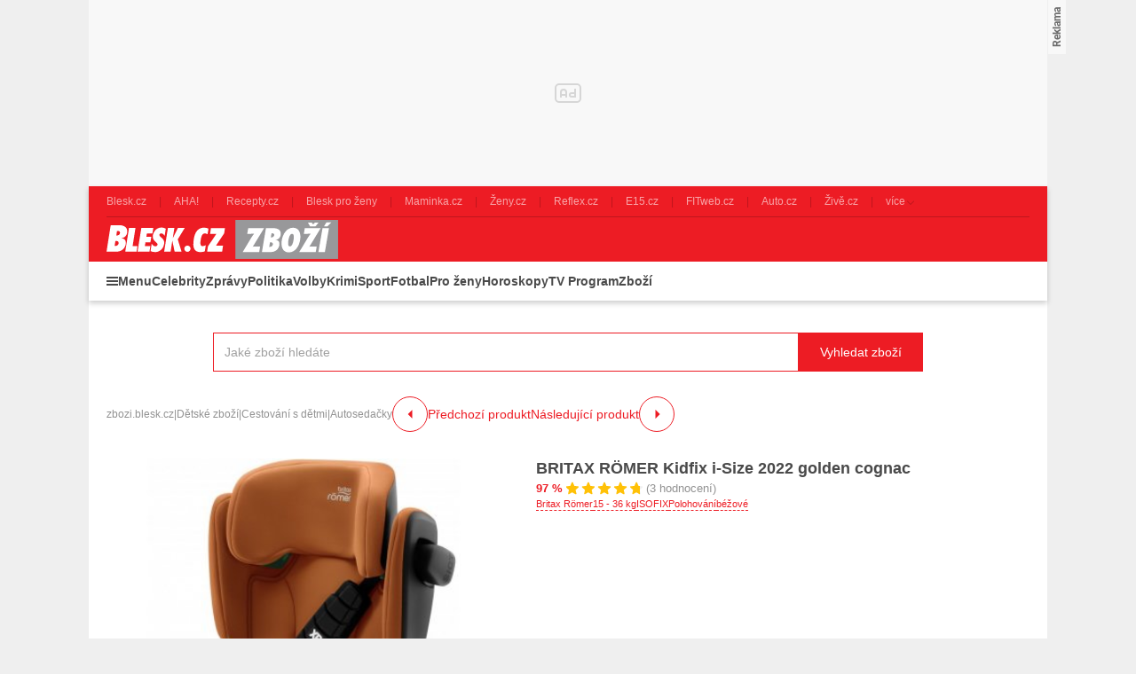

--- FILE ---
content_type: text/html; charset=UTF-8
request_url: https://zbozi.blesk.cz/britax-romer-kidfix-i-size-2022-golden-cognac-d988707264
body_size: 28493
content:
<!DOCTYPE html>
<html lang="cs">

<head>
    <script>
        window.didomiOnReady = window.didomiOnReady || [];
        window.dataLayer = window.dataLayer || [];
    </script>

    <script>
        window.dataLayer.push(
            {
    "app": {
        "service": {
            "name": "Zboží Blesk",
                "environment": "responsive",
                    },
        "systemId": "blesk"
    }
}
,
            {
                "page": {
                    "type": "productDetail",
                    "layoutId": "zbozi_product_2022_10_05"
                }
            },
            {
                "products": {
                    "id": "988707264",
                    "name": "BRITAX RÖMER Kidfix i-Size 2022 golden cognac",
                    "category": {
                        "id": "1749|7110|1209",
                        "name": "Dětské zboží|Cestování s dětmi |Autosedačky"
                    },
                    "brand": "Britax Römer",
                    "value": "5990",
                    "_clear": true
                }
            },
            {
    "user": {
    "loginStatus": "anonymous",
        "internal": false
    }
}        );
    </script>

        <script type="application/ld+json">[{"@context":"https:\/\/schema.org","@type":"WebSite","url":"https:\/\/zbozi.blesk.cz\/","potentialAction":{"@type":"SearchAction","query-input":"required name=search_term_string","target":{"@type":"EntryPoint","urlTemplate":"https:\/\/zbozi.blesk.cz\/hledat?search={search_term_string}"}}},{"@context":"https:\/\/schema.org\/","@type":"Product","name":"BRITAX R\u00d6MER Kidfix i-Size 2022 golden cognac","description":"Sh\u00e1n\u00edte BRITAX R\u00d6MER Kidfix i-Size 2022 golden cognac? D\u00edky Zbozi.Blesk.cz m\u016f\u017eete koupit BRITAX R\u00d6MER Kidfix i-Size 2022 golden cognac levn\u011b, ji\u017e od 5 990 K\u010d.","offers":{"@type":"AggregateOffer","priceCurrency":"CZK","offerCount":0,"lowPrice":5990,"highPrice":5990,"offers":{"@type":"Offer","url":"https:\/\/zbozi.blesk.cz\/britax-romer-kidfix-i-size-2022-golden-cognac-d988707264","priceCurrency":"CZK","price":0,"itemCondition":"https:\/\/schema.org\/NewCondition","availability":"https:\/\/schema.org\/SoldOut"}},"image":"https:\/\/im9.cz\/iR\/importprodukt-orig\/ae6\/ae66c0bdc4a6028aa0dc4d7541b8b486--mm1000x1000.jpg"}]</script>
    <script type="application/javascript">
        window.__cncPageDefinition = window.__cncPageDefinition || {};

        window.__cncPageDefinition.browserEngine = 'SSR';

        window.__cncPageDefinition.site = 'zbozi_blesk';
        window.__cncPageDefinition.template = 'article';
        window.__cncPageDefinition.webType = 'responsive';
        window.__cncPageDefinition.forceArea = 'ostatni';
        window.__cncPageDefinition.responsiveBreakpoint = 1080;
        window.__cncPageDefinition.keywords = [];
    </script>
        <script id="cnc_cpex_cmp" src="https://cdn.cpex.cz/cmp/v2/cpex-cmp.min.js" async="async"></script>

    <script id="cnc_gpt" src="https://securepubads.g.doubleclick.net/tag/js/gpt.js" async="async"></script>
    <script id="cnc_cpex_prebid_settings" src="//ads.rubiconproject.com/prebid/22918_zboziblesk.js" async="async"></script>
    <script id="cnc_wrapper" type="application/javascript" src="//w.cncenter.cz/cnc-wrapper.min.js" async="async"></script>

    <script type="text/javascript">
        var pp_gemius_use_cmp = true;
        var pp_gemius_identifier = '.Xnlb2d15eT8wOL0TDWcsfVnj_6RDk9rQvHEBlxf0v..o7';
        // lines below shouldn't be edited
        function gemius_pending(i) { window[i] = window[i] || function() {var x = window[i+'_pdata'] = window[i+'_pdata'] || []; x[x.length]=arguments;};};gemius_pending('gemius_hit'); gemius_pending('gemius_event'); gemius_pending('pp_gemius_hit'); gemius_pending('pp_gemius_event');(function(d,t) {try {var gt=d.createElement(t),s=d.getElementsByTagName(t)[0],l='http'+((location.protocol=='https:')?'s':''); gt.setAttribute('async','async');gt.setAttribute('defer','defer'); gt.src=l+'://spir.hit.gemius.pl/xgemius.js'; s.parentNode.insertBefore(gt,s);} catch (e) {}})(document,'script');
    </script>

    <script>
                window.didomiOnReady.push(function (Didomi) {
            (function(w,d,s,l,i){w[l]=w[l]||[];w[l].push({'gtm.start':
                    new Date().getTime(),event:'gtm.js'});var f=d.getElementsByTagName(s)[0],
                j=d.createElement(s),dl=l!='dataLayer'?'&l='+l:'';j.async=true;j.src=
                'https://www.googletagmanager.com/gtm.js?id='+i+dl;f.parentNode.insertBefore(j,f);
            })(window,document,'script','dataLayer','GTM-58FQVS');
        });
    </script>

    <meta charset="UTF-8">
    <meta name="viewport" content="width=device-width, initial-scale=1">

    <title>Autosedačky – BRITAX RÖMER Kidfix i-Size 2022 golden cognac</title>

    <link rel="preconnect" href="https://www.googletagmanager.com">
    <link rel="dns-prefetch" href="https://www.googletagmanager.com">

            <link rel="stylesheet" href="/build/product.6a4b0984.css">
    <link rel="stylesheet" href="/build/main.9f665636.css">

    
                    <link rel="canonical" href="https://zbozi.blesk.cz/britax-romer-kidfix-i-size-2022-golden-cognac-d988707264">
        
    
        <link rel="apple-touch-icon" sizes="180x180" href="/favicons/apple-touch-icon.png?v=1">
<link rel="icon" type="image/png" sizes="32x32" href="/favicons/favicon-32x32.png?v=1">
<link rel="icon" type="image/png" sizes="16x16" href="/favicons/favicon-16x16.png?v=1">
<link rel="manifest" href="/favicons/site.webmanifest?v=1">
<link rel="mask-icon" href="/favicons/safari-pinned-tab.svg?v=1" color="#ed1c24">
<meta name="msapplication-TileColor" content="#ed1c24">
<meta name="msapplication-config" content="/favicons/browserconfig.xml?v=1">
<meta name="theme-color" content="#ed1c24">
<meta name="apple-mobile-web-app-title" content="Blesk.cz">
<meta name="application-name" content="Blesk.cz">
<meta name="msapplication-TileImage" content="/favicons/mstile-144x144.png?v=10"><meta property="twitter:card" content="summary_large_image">

<meta property="og:title" content="Autosedačky – BRITAX RÖMER Kidfix i-Size 2022 golden cognac">
    <meta property="twitter:title" content="Autosedačky – BRITAX RÖMER Kidfix i-Size 2022 golden cognac">
<meta name="description" content="Sháníte BRITAX RÖMER Kidfix i-Size 2022 golden cognac? Díky Zbozi.Blesk.cz můžete koupit BRITAX RÖMER Kidfix i-Size 2022 golden cognac levně, již od 5 990 Kč.">
    <meta property="og:description" content="Sháníte BRITAX RÖMER Kidfix i-Size 2022 golden cognac? Díky Zbozi.Blesk.cz můžete koupit BRITAX RÖMER Kidfix i-Size 2022 golden cognac levně, již od 5 990 Kč.">
    <meta property="twitter:description" content="Sháníte BRITAX RÖMER Kidfix i-Size 2022 golden cognac? Díky Zbozi.Blesk.cz můžete koupit BRITAX RÖMER Kidfix i-Size 2022 golden cognac levně, již od 5 990 Kč.">
<meta property="og:image" content="https://im9.cz/iR/importprodukt-orig/ae6/ae66c0bdc4a6028aa0dc4d7541b8b486--mm800x800.jpg">
<meta property="twitter:image" content="https://im9.cz/iR/importprodukt-orig/ae6/ae66c0bdc4a6028aa0dc4d7541b8b486--mm800x800.jpg">
<meta property="og:locale" content="cs_CZ">
<meta property="og:type" content="website">
    <meta property="og:url" content="https://zbozi.blesk.cz/britax-romer-kidfix-i-size-2022-golden-cognac-d988707264">
<meta property="og:site_name" content="Zbozi.Blesk.cz">
<meta name="google-site-verification" content="RBZa78IWa97aoX4EfBUaX79Vcc2GvhS6PfHQ1Z4DSO4"/>

</head>


<body class=" body-product-detail-page">
<!-- Google Tag Manager (noscript) -->
<noscript><iframe src="https://www.googletagmanager.com/ns.html?id=GTM-58FQVS" height="0" width="0" style="display:none;visibility:hidden"></iframe></noscript>
<!-- End Google Tag Manager (noscript) -->
<script>
    window.didomiOnReady.push(function (Didomi) {
        window.dataLayer.push({'event': 'page_body'});
        window.dataLayer.push({'event': 'page_ready'});
    });
</script>

<div class="hide-mobile">
    <div id="cnc_branding_creative_wrapper" class="advertising-leaderboard">
    <div class="cnc-ads cnc-ads--leaderboard">
        <div class="cnc-ads__within" id="cnc_leaderboard_1"></div>
    </div>
</div>


</div>

<div class="page-wrapper">

        <header class="page-header js-page-header">
    <div class="page-header__content">
        
                <div class="related-sites js-related-sites">
            <a class="related-sites__item" href="https://www.blesk.cz" target="_blank" rel="noreferrer noopener">
            <span class="related-sites__item-desc">Blesk.cz</span>
        </a>
            <a class="related-sites__item" href="https://www.ahaonline.cz" target="_blank" rel="noreferrer noopener">
            <span class="related-sites__item-desc">AHA!</span>
        </a>
            <a class="related-sites__item" href="https://www.recepty.cz" target="_blank" rel="noreferrer noopener">
            <span class="related-sites__item-desc">Recepty.cz</span>
        </a>
            <a class="related-sites__item" href="https://prozeny.blesk.cz" target="_blank" rel="noreferrer noopener">
            <span class="related-sites__item-desc">Blesk pro ženy</span>
        </a>
            <a class="related-sites__item" href="https://www.maminka.cz" target="_blank" rel="noreferrer noopener">
            <span class="related-sites__item-desc">Maminka.cz</span>
        </a>
            <a class="related-sites__item" href="https://www.zeny.cz" target="_blank" rel="noreferrer noopener">
            <span class="related-sites__item-desc">Ženy.cz</span>
        </a>
            <a class="related-sites__item" href="https://www.reflex.cz" target="_blank" rel="noreferrer noopener">
            <span class="related-sites__item-desc">Reflex.cz</span>
        </a>
            <a class="related-sites__item" href="https://www.e15.cz" target="_blank" rel="noreferrer noopener">
            <span class="related-sites__item-desc">E15.cz</span>
        </a>
            <a class="related-sites__item" href="https://www.fitweb.cz" target="_blank" rel="noreferrer noopener">
            <span class="related-sites__item-desc">FITweb.cz</span>
        </a>
            <a class="related-sites__item" href="https://www.auto.cz" target="_blank" rel="noreferrer noopener">
            <span class="related-sites__item-desc">Auto.cz</span>
        </a>
            <a class="related-sites__item" href="https://www.zive.cz" target="_blank" rel="noreferrer noopener">
            <span class="related-sites__item-desc">Živě.cz</span>
        </a>
        <div class="related-sites__item related-sites__item--with-sublist">
        <span class="related-sites__item-desc">více</span>
        <div class="related-sites__sublist">
                            <a class="related-sites__subitem" href="https://www.abicko.cz" target="_blank" rel="noreferrer noopener">Ábíčko.cz</a>
                            <a class="related-sites__subitem" href="https://www.autorevue.cz" target="_blank" rel="noreferrer noopener">AutoRevue.cz</a>
                            <a class="related-sites__subitem" href="https://avmania.zive.cz" target="_blank" rel="noreferrer noopener">AVmania.cz</a>
                            <a class="related-sites__subitem" href="https://digiarena.zive.cz" target="_blank" rel="noreferrer noopener">DIGIarena.cz</a>
                            <a class="related-sites__subitem" href="https://doupe.zive.cz" target="_blank" rel="noreferrer noopener">Doupě.cz</a>
                            <a class="related-sites__subitem" href="https://www.isport.cz" target="_blank" rel="noreferrer noopener">iSport.cz</a>
                            <a class="related-sites__subitem" href="https://mobilmania.zive.cz" target="_blank" rel="noreferrer noopener">MobilMania.cz</a>
                            <a class="related-sites__subitem" href="https://sportrevue.isport.blesk.cz" target="_blank" rel="noreferrer noopener">SportRevue.cz</a>
                            <a class="related-sites__subitem" href="https://sazkaeleague.cz" target="_blank" rel="noreferrer noopener">Sazka eLEAGUE</a>
                    </div>
    </div>
</div>

        
        <div class="page-header-basic js-page-header-basic">
            
                        <div class="group-cover-opener js-group-cover-opener">
    <span class="is-hidden">Zobrazit/skrýt menu</span>
</div>            
                        <a class="page-logo page-logo--header" href="https://zbozi.blesk.cz/">
    <img class="page-logo__image" src="/build/images/style/logo.8bf870ec.svg" alt="Logo Blesk.cz">
    <span class="is-hidden">Titulní strana Zboží Blesk</span>
</a>            
                                
        </div>
        
        <div class="page-header-ribbon js-page-header-ribbon">
            
                        <nav class="menu-2">
    <ul class="menu-2__list menu-2__list--1">
        <li class="menu-2__item menu-2__item--1">
            <span class="menu-2__link menu-2__link--1 menu-2__link--menu js-group-cover-opener" title="Menu">Menu</span>
        </li>
                    <li class="menu-2__item menu-2__item--1">
                <a class="menu-2__link menu-2__link--1" href="https://www.blesk.cz/celebrity" title="Celebrity">Celebrity</a>
            </li>
                    <li class="menu-2__item menu-2__item--1">
                <a class="menu-2__link menu-2__link--1" href="https://www.blesk.cz/zpravy" title="Zprávy">Zprávy</a>
            </li>
                    <li class="menu-2__item menu-2__item--1">
                <a class="menu-2__link menu-2__link--1" href="https://www.blesk.cz/zpravy/politika" title="Politika">Politika</a>
            </li>
                    <li class="menu-2__item menu-2__item--1">
                <a class="menu-2__link menu-2__link--1" href="https://www.blesk.cz/volby" title="Volby">Volby</a>
            </li>
                    <li class="menu-2__item menu-2__item--1">
                <a class="menu-2__link menu-2__link--1" href="https://www.blesk.cz/zpravy/krimi" title="Krimi">Krimi</a>
            </li>
                    <li class="menu-2__item menu-2__item--1">
                <a class="menu-2__link menu-2__link--1" href="https://isport.blesk.cz/blesksport" title="Sport">Sport</a>
            </li>
                    <li class="menu-2__item menu-2__item--1">
                <a class="menu-2__link menu-2__link--1" href="https://isport.blesk.cz/fotbal" title="Fotbal">Fotbal</a>
            </li>
                    <li class="menu-2__item menu-2__item--1">
                <a class="menu-2__link menu-2__link--1" href="https://prozeny.blesk.cz/" title="Pro ženy">Pro ženy</a>
            </li>
                    <li class="menu-2__item menu-2__item--1">
                <a class="menu-2__link menu-2__link--1" href="https://horoskopy.blesk.cz/" title="Horoskopy">Horoskopy</a>
            </li>
                    <li class="menu-2__item menu-2__item--1">
                <a class="menu-2__link menu-2__link--1" href="https://tvprogram.blesk.cz/" title="TV Program">TV Program</a>
            </li>
                    <li class="menu-2__item menu-2__item--1">
                <a class="menu-2__link menu-2__link--1" href="https://zbozi.blesk.cz/" title="Zboží">Zboží</a>
            </li>
            </ul>
</nav>    
                            <div class="searchbox searchbox--page-header-basic js-product-searchbox">
        <form class="searchbox__form js-sb-form" action="/hledat" method="POST">
            <div class="searchbox__content">
    <div class="searchbox__close js-sb-close">
        <span class="searchbox__close-desc">Zavřít</span>
        <span class="searchbox__close-icon"></span>
    </div>

    <div class="searchbox__main">
        <input class="searchbox__entry js-sb-product-search js-sb-product-search-header"
               type="text" placeholder="Jaké zboží hledáte" name="search" autocomplete="off"
               data-search-url="/ajax/load-product-suggestions"
               data-category=""
        >
        <div class="button button--primary button--medium searchbox__button-2 js-sb-mob-button"></div>
                    <div class="searchbox-suggestions js-sb-product-suggestions js-sb-product-suggestions-header"
                 style="display: none"></div>
                <div class="searchbox__help searchbox__help--2">
            <div class="searchbox__help-cover"></div>
            <div class="searchbox__help-content">
                <div class="searchbox__help-info">
                            <span class="searchbox__help-info-headline">
                                Napište co hledáte
                            </span>
                    <span class="searchbox__help-info-desc">
                                Nyní napište jaké zboží hledáte a po té klikněte na tlačítko &quot;Vyhledat zboží&quot;
                            </span>
                </div>
                <span class="searchbox__help-close js-searchbox-help-close"></span>
            </div>
        </div>
    </div>

</div>
    <button class="button button--primary button--medium searchbox__button js-sb-submit-button"
            data-search-url="https://zbozi.blesk.cz/hledat"
    >
        <span class="searchbox__button-desc">Vyhledat zboží</span>
    </button>

        </form>
    </div>
        
        </div>
    
    </div>
</header>
    <div class="page-content page-content--product-detail-page js-page-content">

        <div class="group-cover js-group-cover">
                        <div class="group-universal">
    <div class="group-universal__header">
                <a class="page-logo page-logo--group-universal" href="https://zbozi.blesk.cz/">
    <img class="page-logo__image" src="/build/images/style/logo.8bf870ec.svg" alt="Logo Blesk.cz">
    <span class="is-hidden">Titulní strana Zboží Blesk</span>
</a>                <span class="group-universal__button-close js-group-cover-opener"></span>
                <div class="searchbox-2">
    <form class="searchbox-2__form" action="/hledat" method="get">
        <input class="searchbox-2__entry" type="text" placeholder="Jaké zboží hledáte?" name="search">
        <button class="searchbox-2__button">
            <span class="searchbox-2__button-desc">Hledat</span>
        </button>
    </form>
</div>    </div>
    
    <div class="group-universal__content">
                
<nav class="menu-4">
    <div class="menu-4__section">
                    <div class="menu-4__block">
    <strong class="menu-4__block-headline">
                    <a class="menu-4__block-name" href="https://www.blesk.cz/zpravy">
                Zprávy
            </a>
            </strong>
    <ul class="menu-4__list">
                    <li class="menu-4__item">
                <a class="menu-4__link" href="https://www.blesk.cz/koronavirus">Koronavirus</a>
            </li>
                    <li class="menu-4__item">
                <a class="menu-4__link" href="https://www.blesk.cz/zpravy/udalosti">Česko</a>
            </li>
                    <li class="menu-4__item">
                <a class="menu-4__link" href="https://www.blesk.cz/zpravy/politika">Politika</a>
            </li>
                    <li class="menu-4__item">
                <a class="menu-4__link" href="https://www.blesk.cz/zpravy/krimi">Krimi</a>
            </li>
                    <li class="menu-4__item">
                <a class="menu-4__link" href="https://www.blesk.cz/zpravy/svet">Svět</a>
            </li>
                    <li class="menu-4__item">
                <a class="menu-4__link" href="https://www.blesk.cz/regiony">Regiony</a>
            </li>
                    <li class="menu-4__item">
                <a class="menu-4__link" href="https://www.blesk.cz/kategorie/32/pribehy">Příběhy</a>
            </li>
                    <li class="menu-4__item">
                <a class="menu-4__link" href="https://www.blesk.cz/epicentrum">Epicentrum</a>
            </li>
                    <li class="menu-4__item">
                <a class="menu-4__link" href="https://www.blesk.cz/kategorie/5399/domaci-ekonomka">Finance</a>
            </li>
                    <li class="menu-4__item">
                <a class="menu-4__link" href="https://www.blesk.cz/kategorie/5435/kultura">Kultura</a>
            </li>
                    <li class="menu-4__item">
                <a class="menu-4__link" href="https://pocasi.blesk.cz/">Počasí</a>
            </li>
                    <li class="menu-4__item">
                <a class="menu-4__link" href="https://www.blesk.cz/volby">Volby</a>
            </li>
                    <li class="menu-4__item">
                <a class="menu-4__link" href="https://www.blesk.cz/tlapky">Blesk Tlapky</a>
            </li>
                    <li class="menu-4__item">
                <a class="menu-4__link" href="https://www.blesk.cz/kategorie/2982/zdravi">Zdraví</a>
            </li>
                    <li class="menu-4__item">
                <a class="menu-4__link" href="https://www.blesk.cz/ordinace">Blesk Ordinace</a>
            </li>
                    <li class="menu-4__item">
                <a class="menu-4__link" href="https://www.blesk.cz/testy">Testy Blesku</a>
            </li>
                    <li class="menu-4__item">
                <a class="menu-4__link" href="https://www.blesk.cz/tag/Blesk%20Podcast/1">Blesk Podcasty</a>
            </li>
            </ul>
</div>
            </div>
    <div class="menu-4__section">
                    <div class="menu-4__block">
    <strong class="menu-4__block-headline">
                    <a class="menu-4__block-name" href="https://www.blesk.cz/celebrity">
                Celebrity
            </a>
            </strong>
    <ul class="menu-4__list">
                    <li class="menu-4__item">
                <a class="menu-4__link" href="https://www.blesk.cz/celebrity/ceske">České celebrity</a>
            </li>
                    <li class="menu-4__item">
                <a class="menu-4__link" href="https://www.blesk.cz/festival-karlovy-vary">MFF Karlovy Vary</a>
            </li>
                    <li class="menu-4__item">
                <a class="menu-4__link" href="https://www.blesk.cz/celebrity/svetove">Světové celebrity</a>
            </li>
                    <li class="menu-4__item">
                <a class="menu-4__link" href="https://www.blesk.cz/celebrity/kralovske-rodiny">Královské rodiny</a>
            </li>
                    <li class="menu-4__item">
                <a class="menu-4__link" href="https://www.blesk.cz/celebrity/modni-policie">Módní policie</a>
            </li>
                    <li class="menu-4__item">
                <a class="menu-4__link" href="https://www.blesk.cz/serialy-film-kino-tv">TV, film a seriály</a>
            </li>
                    <li class="menu-4__item">
                <a class="menu-4__link" href="https://www.blesk.cz/kategorie/7997/ina-t">Ina T.</a>
            </li>
            </ul>
</div>
                    <div class="menu-4__block">
    <strong class="menu-4__block-headline">
                    <a class="menu-4__block-name" href="https://prozeny.blesk.cz/">
                Pro ženy
            </a>
            </strong>
    <ul class="menu-4__list">
                    <li class="menu-4__item">
                <a class="menu-4__link" href="https://prozeny.blesk.cz/kategorie/313/laska-a-vztahy">Láska a vztahy</a>
            </li>
                    <li class="menu-4__item">
                <a class="menu-4__link" href="https://prozeny.blesk.cz/trendy">Móda a trendy</a>
            </li>
                    <li class="menu-4__item">
                <a class="menu-4__link" href="https://prozeny.blesk.cz/kategorie/323/pribehy">Příběhy</a>
            </li>
                    <li class="menu-4__item">
                <a class="menu-4__link" href="https://horoskopy.blesk.cz/">Horoskopy</a>
            </li>
                    <li class="menu-4__item">
                <a class="menu-4__link" href="https://prozeny.blesk.cz/jak-zhubnout">Jak zhubnout</a>
            </li>
                    <li class="menu-4__item">
                <a class="menu-4__link" href="https://tv.prozeny.blesk.cz/kanal/5236/zdravi">Zdraví</a>
            </li>
                    <li class="menu-4__item">
                <a class="menu-4__link" href="https://www.recepty.cz/">Recepty</a>
            </li>
            </ul>
</div>
            </div>
    <div class="menu-4__section">
                    <div class="menu-4__block">
    <strong class="menu-4__block-headline">
                    <a class="menu-4__block-name" href="https://isport.blesk.cz/blesksport">
                Sport
            </a>
            </strong>
    <ul class="menu-4__list">
                    <li class="menu-4__item">
                <a class="menu-4__link" href="https://isport.blesk.cz/fotbal">Fotbal</a>
            </li>
                    <li class="menu-4__item">
                <a class="menu-4__link" href="https://isport.blesk.cz/1-liga">FORTUNA:LIGA</a>
            </li>
                    <li class="menu-4__item">
                <a class="menu-4__link" href="https://isport.blesk.cz/hokej">Hokej</a>
            </li>
                    <li class="menu-4__item">
                <a class="menu-4__link" href="https://isport.blesk.cz/tenis">Tenis</a>
            </li>
                    <li class="menu-4__item">
                <a class="menu-4__link" href="https://isport.blesk.cz/kategorie/5525/mma">MMA</a>
            </li>
                    <li class="menu-4__item">
                <a class="menu-4__link" href="https://isport.blesk.cz/vysledky">Výsledky</a>
            </li>
                    <li class="menu-4__item">
                <a class="menu-4__link" href="https://isport.blesk.cz/blesksport">Blesk sport</a>
            </li>
                    <li class="menu-4__item">
                <a class="menu-4__link" href="https://isport.blesk.cz/podcasty">Podcasty</a>
            </li>
                    <li class="menu-4__item">
                <a class="menu-4__link" href="https://fotbalove-prestupy.isport.blesk.cz/">Fotbalové přestupy</a>
            </li>
                    <li class="menu-4__item">
                <a class="menu-4__link" href="https://isport.blesk.cz/vysledky">Online přenosy</a>
            </li>
            </ul>
</div>
                    <div class="menu-4__block">
    <strong class="menu-4__block-headline">
                    <a class="menu-4__block-name" href="https://tv.blesk.cz/">
                Blesk TV
            </a>
            </strong>
    <ul class="menu-4__list">
                    <li class="menu-4__item">
                <a class="menu-4__link" href="https://tv.blesk.cz/kanal/5262/top-sledovane">TOP sledované</a>
            </li>
                    <li class="menu-4__item">
                <a class="menu-4__link" href="https://tv.blesk.cz/kanal/4075/celebrity">Celebrity</a>
            </li>
                    <li class="menu-4__item">
                <a class="menu-4__link" href="https://tv.blesk.cz/kanal/5255/zpravy-a-publicistika">Zprávy</a>
            </li>
                    <li class="menu-4__item">
                <a class="menu-4__link" href="https://tv.blesk.cz/kanal/6589/zabava">Zábava</a>
            </li>
                    <li class="menu-4__item">
                <a class="menu-4__link" href="https://tv.blesk.cz/kanal/5622/s-prezidentem-v-lanech">S prezidentem v Lánech</a>
            </li>
                    <li class="menu-4__item">
                <a class="menu-4__link" href="https://tv.isport.blesk.cz/">Sport</a>
            </li>
                    <li class="menu-4__item">
                <a class="menu-4__link" href="https://tv.isport.blesk.cz/fortuna-liga">Fortuna:Liga</a>
            </li>
                    <li class="menu-4__item">
                <a class="menu-4__link" href="https://tv.prozeny.blesk.cz/">Pro ženy</a>
            </li>
                    <li class="menu-4__item">
                <a class="menu-4__link" href="https://tv.isport.blesk.cz/kanal/7926/karlos-show">Karlos show</a>
            </li>
                    <li class="menu-4__item">
                <a class="menu-4__link" href="https://prozeny.blesk.cz/branky-body-kokoti">Branky body kokoti</a>
            </li>
            </ul>
</div>
            </div>
    <div class="menu-4__section">
                    <div class="menu-4__block">
    <strong class="menu-4__block-headline">
                    <span class="menu-4__block-name">Ostatní</span>
            </strong>
    <ul class="menu-4__list">
                    <li class="menu-4__item">
                <a class="menu-4__link" href="https://www.blesk.cz/praha">Praha</a>
            </li>
                    <li class="menu-4__item">
                <a class="menu-4__link" href="https://www.blesk.cz/brno">Brno</a>
            </li>
                    <li class="menu-4__item">
                <a class="menu-4__link" href="https://www.blesk.cz/ostrava">Ostrava</a>
            </li>
                    <li class="menu-4__item">
                <a class="menu-4__link" href="https://www.blesk.cz/plzen">Plzeň</a>
            </li>
                    <li class="menu-4__item">
                <a class="menu-4__link" href="https://www.blesk.cz/ombudsman">Ombudsman</a>
            </li>
                    <li class="menu-4__item">
                <a class="menu-4__link" href="https://www.blesk.cz/hobby">Hobby</a>
            </li>
                    <li class="menu-4__item">
                <a class="menu-4__link" href="https://www.blesk.cz/testy">Testy Blesku</a>
            </li>
                    <li class="menu-4__item">
                <a class="menu-4__link" href="https://www.blesk.cz/radce">Rádce</a>
            </li>
                    <li class="menu-4__item">
                <a class="menu-4__link" href="https://www.blesk.cz/kategorie/7094/dum-a-byt">Dům a byt</a>
            </li>
                    <li class="menu-4__item">
                <a class="menu-4__link" href="https://www.blesk.cz/kategorie/7095/zahrada">Zahrada</a>
            </li>
                    <li class="menu-4__item">
                <a class="menu-4__link" href="https://www.blesk.cz/kategorie/7096/pro-chovatele">Pro chovatele</a>
            </li>
                    <li class="menu-4__item">
                <a class="menu-4__link" href="https://prozeny.blesk.cz/testovanisbpz">Testujeme s BPŽ</a>
            </li>
                    <li class="menu-4__item">
                <a class="menu-4__link" href="https://tvprogram.blesk.cz/">TV program</a>
            </li>
                    <li class="menu-4__item">
                <a class="menu-4__link" href="https://www.auto.cz/">Auto-moto</a>
            </li>
                    <li class="menu-4__item">
                <a class="menu-4__link" href="https://www.blesk.cz/bydleni">Bydlení</a>
            </li>
                    <li class="menu-4__item">
                <a class="menu-4__link" href="https://promuze.blesk.cz/">Blesk pro muže</a>
            </li>
                    <li class="menu-4__item">
                <a class="menu-4__link" href="https://www.blesk.cz/digital">Technologie</a>
            </li>
                    <li class="menu-4__item">
                <a class="menu-4__link" href="https://www.blesk.cz/cestovani">Cestování</a>
            </li>
            </ul>
</div>
            </div>
</nav>                <nav class="special-links special-links--group-universal-1">
                                        <a class="special-links__link special-links__link--premium" href="https://www.blesk.cz/premium" title="Premium" target="_blank" rel="noopener noreferrer">
                        <span class="special-links__link-desc">Premium</span>
        </a>
                                        <a class="special-links__link special-links__link--standard" href="https://www.ikiosek.cz/blesk#_ga=2.170311200.1496440074.1676540621-418086938.1626080748" title="iKiosek" target="_blank" rel="noopener noreferrer">
                            <img class="special-links__link-image" src="/build/images/style/icons/basket.c0d13a4b.svg" alt="iKiosek">
                        <span class="special-links__link-desc">iKiosek</span>
        </a>
    </nav>                <nav class="special-links special-links--group-universal-2">
                                        <a class="special-links__link special-links__link--standard" href="https://bleskmobil.blesk.cz/" title="BLESKmobil" target="_blank" rel="noopener noreferrer">
                            <img class="special-links__link-image" src="/build/images/style/icons/logo-blesk-mobil.5e3084a0.png" alt="BLESKmobil">
                        <span class="special-links__link-desc">BLESKmobil</span>
        </a>
                                        <a class="special-links__link special-links__link--standard" href="https://blesk.cz/ombudsman" title="Blesk ombudsman" target="_blank" rel="noopener noreferrer">
                            <img class="special-links__link-image" src="/build/images/style/icons/logo-blesk-ombudsman.bc772a39.png" alt="Blesk ombudsman">
                        <span class="special-links__link-desc">Blesk ombudsman</span>
        </a>
                                        <a class="special-links__link special-links__link--standard" href="https://www.blesk.cz/ordinace" title="Blesk ordinace" target="_blank" rel="noopener noreferrer">
                            <img class="special-links__link-image" src="/build/images/style/icons/logo-blesk-ordinace.73e6d5f1.png" alt="Blesk ordinace">
                        <span class="special-links__link-desc">Blesk ordinace</span>
        </a>
                                        <a class="special-links__link special-links__link--standard" href="https://jarmark.blesk.cz/" title="Blesk jarmark" target="_blank" rel="noopener noreferrer">
                            <img class="special-links__link-image" src="/build/images/style/icons/logo-blesk-jarmark.bda7aab5.png" alt="Blesk jarmark">
                        <span class="special-links__link-desc">Blesk jarmark</span>
        </a>
                                        <a class="special-links__link special-links__link--standard" href="https://www.blesk.cz/testy" title="Testy blesku" target="_blank" rel="noopener noreferrer">
                            <img class="special-links__link-image" src="/build/images/style/icons/logo-blesk-testy.14dd127f.png" alt="Testy blesku">
                        <span class="special-links__link-desc">Testy blesku</span>
        </a>
                                        <a class="special-links__link special-links__link--standard" href="https://www.blesk.cz/srdce-pro-vas" title="Srdce pro vás" target="_blank" rel="noopener noreferrer">
                            <img class="special-links__link-image" src="/build/images/style/icons/logo-srdce-pro-vas.6e7a8a6c.png" alt="Srdce pro vás">
                        <span class="special-links__link-desc">Srdce pro vás</span>
        </a>
    </nav>    </div>
    
    <div class="group-universal__footer">
                <div class="socials socials--group-universal">
    <strong class="socials__headline">Sledujte nás:</strong>
    <div class="socials__list">
                    <a class="socials__link socials__link--facebook" href="https://www.facebook.com/Blesk.cz" target="_blank" title="Facebook">
                <span class="is-hidden">Facebook</span>
            </a>
                    <a class="socials__link socials__link--instagram" href="https://www.instagram.com/blesk.cz" target="_blank" title="Instagram">
                <span class="is-hidden">Instagram</span>
            </a>
                    <a class="socials__link socials__link--twitter" href="https://twitter.com/Blesk24" target="_blank" title="Twitter">
                <span class="is-hidden">Twitter</span>
            </a>
                    <a class="socials__link socials__link--telegram" href="https://t.me/bleskcz" target="_blank" title="Telegram">
                <span class="is-hidden">Telegram</span>
            </a>
            </div>
</div>                <div class="quick-contact quick-contact--group-universal">
    <a class="quick-contact__link quick-contact__link--email" href="mailto:tip@blesk.cz">tip@blesk.cz</a>
    |
    <a class="quick-contact__link quick-contact__link--tel" href="tel:724249000">724 249 000</a>
</div>    </div>
</div>        </div>

                <main class="page-main">
                <div class="inner">

        <div class="gap-element-small-spaced width-medium">
                <div class="searchbox js-product-searchbox">
        <form class="searchbox__form js-sb-form" action="/hledat" method="POST">
            <div class="searchbox__content">
    <div class="searchbox__close js-sb-close">
        <span class="searchbox__close-desc">Zavřít</span>
        <span class="searchbox__close-icon"></span>
    </div>

    <div class="searchbox__main">
        <input class="searchbox__entry js-sb-product-search "
               type="text" placeholder="Jaké zboží hledáte" name="search" autocomplete="off"
               data-search-url="/ajax/load-product-suggestions"
               data-category="autosedacky"
        >
        <div class="button button--primary button--medium searchbox__button-2 js-sb-mob-button"></div>
                    <div class="searchbox-suggestions js-sb-product-suggestions "
                 style="display: none"></div>
                <div class="searchbox__help searchbox__help--2">
            <div class="searchbox__help-cover"></div>
            <div class="searchbox__help-content">
                <div class="searchbox__help-info">
                            <span class="searchbox__help-info-headline">
                                Napište co hledáte
                            </span>
                    <span class="searchbox__help-info-desc">
                                Nyní napište jaké zboží hledáte a po té klikněte na tlačítko &quot;Vyhledat zboží&quot;
                            </span>
                </div>
                <span class="searchbox__help-close js-searchbox-help-close"></span>
            </div>
        </div>
    </div>

</div>
    <button class="button button--primary button--medium searchbox__button js-sb-submit-button"
            data-search-url="https://zbozi.blesk.cz/hledat"
    >
        <span class="searchbox__button-desc">Vyhledat zboží</span>
    </button>

        </form>
    </div>
        </div>

        <div class="gap-element">
            <div class="product-detail-top">

                                <div class="breadcrumbs breadcrumbs--product-detail">
    <a class="breadcrumbs__item breadcrumbs__item--link"
       href='/'
                            data-track-click="{&quot;event&quot;:&quot;clickTo_navigation&quot;,&quot;menu&quot;:{&quot;type&quot;:&quot;breadcrumbs&quot;,&quot;section&quot;:&quot;zbozi.blesk.cz&quot;},&quot;link&quot;:{&quot;text&quot;:&quot;zbozi.blesk.cz&quot;,&quot;url&quot;:&quot;https:\/\/zbozi.blesk.cz\/&quot;}}"
                >
        zbozi.blesk.cz
    </a>
            <span class="breadcrumbs__separator">|</span>
        <a class="breadcrumbs__item breadcrumbs__item--link"
           href="/detske-zbozi"
                                           data-track-click="{&quot;event&quot;:&quot;clickTo_navigation&quot;,&quot;menu&quot;:{&quot;type&quot;:&quot;breadcrumbs&quot;,&quot;section&quot;:&quot;D\u011btsk\u00e9 zbo\u017e\u00ed&quot;},&quot;link&quot;:{&quot;text&quot;:&quot;D\u011btsk\u00e9 zbo\u017e\u00ed&quot;,&quot;url&quot;:&quot;https:\/\/zbozi.blesk.cz\/detske-zbozi&quot;}}"
                    >
            Dětské zboží
        </a>
            <span class="breadcrumbs__separator">|</span>
        <a class="breadcrumbs__item breadcrumbs__item--link"
           href="/cestovani-s-detmi"
                                           data-track-click="{&quot;event&quot;:&quot;clickTo_navigation&quot;,&quot;menu&quot;:{&quot;type&quot;:&quot;breadcrumbs&quot;,&quot;section&quot;:&quot;Cestov\u00e1n\u00ed s d\u011btmi &quot;},&quot;link&quot;:{&quot;text&quot;:&quot;Cestov\u00e1n\u00ed s d\u011btmi &quot;,&quot;url&quot;:&quot;https:\/\/zbozi.blesk.cz\/cestovani-s-detmi&quot;}}"
                    >
            Cestování s dětmi 
        </a>
            <span class="breadcrumbs__separator">|</span>
        <a class="breadcrumbs__item breadcrumbs__item--link"
           href="/autosedacky"
                                           data-track-click="{&quot;event&quot;:&quot;clickTo_navigation&quot;,&quot;menu&quot;:{&quot;type&quot;:&quot;breadcrumbs&quot;,&quot;section&quot;:&quot;Autoseda\u010dky&quot;},&quot;link&quot;:{&quot;text&quot;:&quot;Autoseda\u010dky&quot;,&quot;url&quot;:&quot;https:\/\/zbozi.blesk.cz\/autosedacky&quot;}}"
                    >
            Autosedačky
        </a>
        </div>
                                                    <div class="product-detail-navigation">
                        <div class="product-detail-navigation__arrow product-detail-navigation__arrow--prev">
                                                        <a class="arrow arrow--prev" href="/d988707264/previous"                                                data-track-click="{&quot;event&quot;:&quot;clickTo_content&quot;,&quot;clickTo&quot;:&quot;predchoziProdukt&quot;,&quot;link&quot;:{&quot;type&quot;:&quot;button&quot;,&quot;text&quot;:&quot;P\u0159edchoz\u00ed produkt&quot;,&quot;url&quot;:&quot;https:\/\/zbozi.blesk.cz\/d988707264\/next&quot;}}"
                    >
    <span class="arrow__icon"></span>
            <span class="arrow__desc">
            Předchozí produkt
        </span>
    </a>                        </div>
                        <div class="product-detail-navigation__arrow product-detail-navigation__arrow--next">
                            <a class="arrow arrow--next" href="/d988707264/next"                                                data-track-click="{&quot;event&quot;:&quot;clickTo_content&quot;,&quot;clickTo&quot;:&quot;nasledujiciProdukt&quot;,&quot;link&quot;:{&quot;type&quot;:&quot;button&quot;,&quot;text&quot;:&quot;N\u00e1sleduj\u00edc\u00ed produkt&quot;,&quot;url&quot;:&quot;https:\/\/zbozi.blesk.cz\/d988707264\/next&quot;}}"
                    >
    <span class="arrow__icon"></span>
            <span class="arrow__desc">
            Následující produkt
        </span>
    </a>                        </div>
                    </div>
                
            </div>
        </div>

        <div class="product-detail-basic">
    <div class="product-detail-basic__block">

                <div class="hide-desktop product-detail-basic__part">
            <h1 class="product-detail-basic__headline">
            BRITAX RÖMER Kidfix i-Size 2022 golden cognac
    </h1>        </div>

                <div class="hide-desktop product-detail-basic__part">
            <div class="product-detail-basic__ratings">
                <strong class="product-detail-basic__ratings-percents">97 %</strong>
                <div class="product-detail-basic__rating-stars-wrapper">
                    <div class="rating-stars rating-stars--product-detail-basic">
    <div class="rating-stars__bar" style="background-size: 97% 100%;"></div>
    <div class="rating-stars__cover"></div>
</div>                </div>
                <span class="product-detail-basic__ratings-reviews">(3 hodnocení)</span>
            </div>
        </div>

                            <div class="hide-desktop product-detail-basic__part">
                <div class="product-detail-basic__parameters">
                                                                        <span class="product-detail-basic__parameter"
                                  title="Výrobce">Britax Römer</span>
                                                                                                <span class="product-detail-basic__parameter"
                                  title="Váhová kategorie">15 - 36 kg</span>
                                                                                                <span class="product-detail-basic__parameter"
                                  title="">ISOFIX</span>
                                                                                                <span class="product-detail-basic__parameter"
                                  title="">Polohování</span>
                                                                                                <span class="product-detail-basic__parameter"
                                  title="Barva">béžové</span>
                                                            </div>
            </div>
        
                                            <div class="product-detail-basic__part">
            <div class="product-detail-images">
                <div class="product-detail-images__picture-wrapper">
                                            <a class="product-detail-images__picture" href="javascript:;" data-fancybox-trigger="gallery"
                                                                    data-track-click="{&quot;event&quot;:&quot;gallery_open&quot;,&quot;gallery&quot;:{&quot;type&quot;:&quot;commonGallery&quot;,&quot;content&quot;:{&quot;name&quot;:&quot;BRITAX R\u00d6MER Kidfix i-Size 2022 golden cognac&quot;,&quot;id&quot;:&quot;988707264&quot;}}}"
                                                        >
                            <div
    class="picture picture--fit-contain picture--product"
    >
    <img
        class="picture__image"
        src="https://im9.cz/iR/importprodukt-orig/ae6/ae66c0bdc4a6028aa0dc4d7541b8b486--mmf400x400.jpg"
        alt="BRITAX RÖMER Kidfix i-Size 2022 golden cognac – Zbozi.Blesk.cz"
        title="BRITAX RÖMER Kidfix i-Size 2022 golden cognac – Zbozi.Blesk.cz"
                loading="lazy"
    >
</div>                        </a>
                                        <div class="product-detail-images__compare-wrapper">
                                            </div>
                </div>
                                                        <div class="product-detail-images-2">
                                                    <a class="product-detail-images-2__picture-wrapper" data-src="https://im9.cz/iR/importprodukt-orig/ae6/ae66c0bdc4a6028aa0dc4d7541b8b486--mm1000x1000.jpg"
                               target="_blank" data-fancybox="gallery"
                                                                            data-track-click="{&quot;event&quot;:&quot;gallery_open&quot;,&quot;gallery&quot;:{&quot;type&quot;:&quot;horizontalGallery&quot;,&quot;content&quot;:{&quot;name&quot;:&quot;BRITAX R\u00d6MER Kidfix i-Size 2022 golden cognac&quot;,&quot;id&quot;:&quot;988707264&quot;}}}"
                                                                >
                                <div
    class="picture picture--fit-contain picture--product"
    >
    <img
        class="picture__image"
        src="https://im9.cz/iR/importprodukt-orig/ae6/ae66c0bdc4a6028aa0dc4d7541b8b486--mmf150x150.jpg"
        alt="BRITAX RÖMER Kidfix i-Size 2022 golden cognac – Zbozi.Blesk.cz"
        title="BRITAX RÖMER Kidfix i-Size 2022 golden cognac – Zbozi.Blesk.cz"
                loading="lazy"
    >
</div>                            </a>
                                                    <a class="product-detail-images-2__picture-wrapper" data-src="https://im9.cz/iR/importprodukt-orig/737/737e593b3f0e20d03f0e2207e6fe90a5--mm1000x1000.jpg"
                               target="_blank" data-fancybox="gallery"
                                                                            data-track-click="{&quot;event&quot;:&quot;gallery_open&quot;,&quot;gallery&quot;:{&quot;type&quot;:&quot;horizontalGallery&quot;,&quot;content&quot;:{&quot;name&quot;:&quot;BRITAX R\u00d6MER Kidfix i-Size 2022 golden cognac&quot;,&quot;id&quot;:&quot;988707264&quot;}}}"
                                                                >
                                <div
    class="picture picture--fit-contain picture--product"
    >
    <img
        class="picture__image"
        src="https://im9.cz/iR/importprodukt-orig/737/737e593b3f0e20d03f0e2207e6fe90a5--mmf150x150.jpg"
        alt="BRITAX RÖMER Kidfix i-Size 2022 golden cognac – Zbozi.Blesk.cz"
        title="BRITAX RÖMER Kidfix i-Size 2022 golden cognac – Zbozi.Blesk.cz"
                loading="lazy"
    >
</div>                            </a>
                                                    <a class="product-detail-images-2__picture-wrapper" data-src="https://im9.cz/iR/importprodukt-orig/c9a/c9ab4949af9317937dff2e2be55bbc21--mm1000x1000.jpg"
                               target="_blank" data-fancybox="gallery"
                                                                            data-track-click="{&quot;event&quot;:&quot;gallery_open&quot;,&quot;gallery&quot;:{&quot;type&quot;:&quot;horizontalGallery&quot;,&quot;content&quot;:{&quot;name&quot;:&quot;BRITAX R\u00d6MER Kidfix i-Size 2022 golden cognac&quot;,&quot;id&quot;:&quot;988707264&quot;}}}"
                                                                >
                                <div
    class="picture picture--fit-contain picture--product"
    >
    <img
        class="picture__image"
        src="https://im9.cz/iR/importprodukt-orig/c9a/c9ab4949af9317937dff2e2be55bbc21--mmf150x150.jpg"
        alt="BRITAX RÖMER Kidfix i-Size 2022 golden cognac – Zbozi.Blesk.cz"
        title="BRITAX RÖMER Kidfix i-Size 2022 golden cognac – Zbozi.Blesk.cz"
                loading="lazy"
    >
</div>                            </a>
                                                    <a class="product-detail-images-2__picture-wrapper" data-src="https://im9.cz/iR/importprodukt-orig/81d/81d0ff48e78f392a7863f679c84e1207--mm1000x1000.jpg"
                               target="_blank" data-fancybox="gallery"
                                                                            data-track-click="{&quot;event&quot;:&quot;gallery_open&quot;,&quot;gallery&quot;:{&quot;type&quot;:&quot;horizontalGallery&quot;,&quot;content&quot;:{&quot;name&quot;:&quot;BRITAX R\u00d6MER Kidfix i-Size 2022 golden cognac&quot;,&quot;id&quot;:&quot;988707264&quot;}}}"
                                                                >
                                <div
    class="picture picture--fit-contain picture--product"
    >
    <img
        class="picture__image"
        src="https://im9.cz/iR/importprodukt-orig/81d/81d0ff48e78f392a7863f679c84e1207--mmf150x150.jpg"
        alt="BRITAX RÖMER Kidfix i-Size 2022 golden cognac – Zbozi.Blesk.cz"
        title="BRITAX RÖMER Kidfix i-Size 2022 golden cognac – Zbozi.Blesk.cz"
                loading="lazy"
    >
</div>                            </a>
                                                    <a class="product-detail-images-2__picture-wrapper" data-src="https://im9.cz/iR/importprodukt-orig/c08/c08e8dae229c4476eb0139af762576a7--mm1000x1000.jpg"
                               target="_blank" data-fancybox="gallery"
                                                                            data-track-click="{&quot;event&quot;:&quot;gallery_open&quot;,&quot;gallery&quot;:{&quot;type&quot;:&quot;horizontalGallery&quot;,&quot;content&quot;:{&quot;name&quot;:&quot;BRITAX R\u00d6MER Kidfix i-Size 2022 golden cognac&quot;,&quot;id&quot;:&quot;988707264&quot;}}}"
                                                                >
                                <div
    class="picture picture--fit-contain picture--product"
    >
    <img
        class="picture__image"
        src="https://im9.cz/iR/importprodukt-orig/c08/c08e8dae229c4476eb0139af762576a7--mmf150x150.jpg"
        alt="BRITAX RÖMER Kidfix i-Size 2022 golden cognac – Zbozi.Blesk.cz"
        title="BRITAX RÖMER Kidfix i-Size 2022 golden cognac – Zbozi.Blesk.cz"
                loading="lazy"
    >
</div>                            </a>
                                                    <a class="product-detail-images-2__picture-wrapper" data-src="https://im9.cz/iR/importprodukt-orig/dd7/dd7a7e4a77395ecccf1a6c45bec15495--mm1000x1000.jpg"
                               target="_blank" data-fancybox="gallery"
                                                                            data-track-click="{&quot;event&quot;:&quot;gallery_open&quot;,&quot;gallery&quot;:{&quot;type&quot;:&quot;horizontalGallery&quot;,&quot;content&quot;:{&quot;name&quot;:&quot;BRITAX R\u00d6MER Kidfix i-Size 2022 golden cognac&quot;,&quot;id&quot;:&quot;988707264&quot;}}}"
                                                                >
                                <div
    class="picture picture--fit-contain picture--product"
    >
    <img
        class="picture__image"
        src="https://im9.cz/iR/importprodukt-orig/dd7/dd7a7e4a77395ecccf1a6c45bec15495--mmf150x150.jpg"
        alt="BRITAX RÖMER Kidfix i-Size 2022 golden cognac – Zbozi.Blesk.cz"
        title="BRITAX RÖMER Kidfix i-Size 2022 golden cognac – Zbozi.Blesk.cz"
                loading="lazy"
    >
</div>                            </a>
                                                    <a class="product-detail-images-2__picture-wrapper" data-src="https://im9.cz/iR/importprodukt-orig/633/6332bec8338a578d2eca674e484fccf8--mm1000x1000.jpg"
                               target="_blank" data-fancybox="gallery"
                                                                            data-track-click="{&quot;event&quot;:&quot;gallery_open&quot;,&quot;gallery&quot;:{&quot;type&quot;:&quot;horizontalGallery&quot;,&quot;content&quot;:{&quot;name&quot;:&quot;BRITAX R\u00d6MER Kidfix i-Size 2022 golden cognac&quot;,&quot;id&quot;:&quot;988707264&quot;}}}"
                                                                >
                                <div
    class="picture picture--fit-contain picture--product"
    >
    <img
        class="picture__image"
        src="https://im9.cz/iR/importprodukt-orig/633/6332bec8338a578d2eca674e484fccf8--mmf150x150.jpg"
        alt="BRITAX RÖMER Kidfix i-Size 2022 golden cognac – Zbozi.Blesk.cz"
        title="BRITAX RÖMER Kidfix i-Size 2022 golden cognac – Zbozi.Blesk.cz"
                loading="lazy"
    >
</div>                            </a>
                                                <a class="product-detail-images__desc" href="javascript:;"
                           data-fancybox-trigger="gallery">Galerie
                            1/7</a>
                    </div>
                            </div>
        </div>

                
    </div>

    <div class="product-detail-basic__block">

                <div class="hide-mobile product-detail-basic__part">
            <h1 class="product-detail-basic__headline">
            BRITAX RÖMER Kidfix i-Size 2022 golden cognac
    </h1>        </div>

                <div class="hide-mobile product-detail-basic__part">
            <div class="product-detail-basic__ratings">
                <strong class="product-detail-basic__ratings-percents">97 %</strong>
                <div class="product-detail-basic__rating-stars-wrapper">
                    <div class="rating-stars rating-stars--product-detail-basic">
    <div class="rating-stars__bar" style="background-size: 97% 100%;"></div>
    <div class="rating-stars__cover"></div>
</div>                </div>
                <span class="product-detail-basic__ratings-reviews">(3 hodnocení)</span>
            </div>
        </div>

                            <div class="hide-mobile product-detail-basic__part">
                <div class="product-detail-basic__parameters">
                                                                        <span class="product-detail-basic__parameter"
                                  title="Výrobce">Britax Römer</span>
                                                                                                <span class="product-detail-basic__parameter"
                                  title="Váhová kategorie">15 - 36 kg</span>
                                                                                                <span class="product-detail-basic__parameter"
                                  title="">ISOFIX</span>
                                                                                                <span class="product-detail-basic__parameter"
                                  title="">Polohování</span>
                                                                                                <span class="product-detail-basic__parameter"
                                  title="Barva">béžové</span>
                                                            </div>
            </div>
        
                    </div>

</div>
        <div class="wrapper-with-column">
            <div class="wrapper-with-column__block">

                <div class="gap-block background-light-mobile">

                                                                <div id="product-description" class="gap-element">
                            <div class="gap-element-small">
    <h2 class="headline-designed">
    <span class="headline-designed__desc">Popis</span>
</h2></div>

<div class="product-detail-description js-product-detail-description">
    <div class="product-detail-description__content js-product-detail-description-content">
        <div class="product-detail-description__content-body js-product-detail-description-content-body">
            <h1 class="product-detail-basic__headline">
                BRITAX RÖMER Kidfix i-Size 2022 golden cognac
            </h1>
            Dnes je firma Britax Römer hrdá na to, jakou roli hraje více než 40 let při účinném zvyšování bezpečnosti dětí - účastníky silničního provozu. Společnost Britax Römer byla založena v roce 1978 sloučením britské společnosti Britax a německé společnosti Römer. Britax s sídlem v Andover (Hampshire) a byl založen ve 30. letech 20. století a zaměřoval se na výrobu bezpečnostních pásů pro dospělé. V 80. a 90. letech společnost významně rozšířila své aktivity na trzích USA, Austrálie a Nového Zélandu, stejně jako ve Skandinávii a Asii.<br />
 <br />
Kidfix i-Size je nejnovější generací jedné z nejlepších dětských autosedaček z řady Britax Römer. Tentokrát je však sedadlo změněno tak, aby vyhovovalo novým standardům schválení i-Size. Sedačka je určena pro děti vysoké od 100 do 150 cm a jako v každé autosedačce tohoto typu je dítě připoutáno pomocí 3bodového bezpečnostního pásu auta. Kidfix i-Size se instaluje do auta pomocí ISOFIX konektorů, je možné ji instalovat i na základě samotného bezpečnostního pásu auta. Sedačka je vybavena řadou bezpečnostních systémů jako jsou: SICT systém, SecureGuard a XP-Pad.<br />
Kryt bezpečnostního pásu XP-Pad je vyroben z pěny spotřebovávající energii a jeho úkolem je chránit krk dítěte v případě čelního nárazu. Podložka zabraňuje nárazu brady na hrudník a absorbuje až 30 % sil vzniklých při nehodě (interní testy Britax Römer). Díky použití tohoto systému je efekt trhnutí hlavou méně násilný a lepší ochrana krku. V případě kolize je pohyb hlavy snížen, což chrání krk.<br />
Autosedačka KIDFIX i-size není revolucí, ale vývojem modelu z řady KIDFIX, takže zde najdeme všechny jedinečné systémy, které zvyšují bezpečnost dětí. Prvním je SecureGuard - systém, který umožňuje udržovat bederní pás v optimální poloze - na pánevních kostech dítěte. Druhý systém SICT - Technologie tlumení bočních nárazů, zvyšuje ochranu při bočním nárazu. Celek je doplněn skořepinou autosedačky, boční kryty poskytují dítěti úplnou ochranu. Upevnění ISOFIX stabilizuje autosedačku a má pozitivní vliv na zvýšení úrovně bezpečnosti dítěte při čelním nárazu.<br />
 <br />
Nastavitelná opěrka hlavy<br />
Opěrka hlavy u těchto modelů byla navržena tak, aby zajistila bezpečnou cestu pro dítě upevněné pomocí tříbodového bezpečnostního pásu automobilu. Je výškově nastavitelná. Umožňuje nastavení optimální polohy vzhledem k výšce dítěte. Nastavení jednou rukou. <br />
 <br />
Boční ochrana SICT<br />
Technologie SICT poskytuje zvýšenou ochranu v případě bočních nárazů. Snižuje rázové síly absorbováním energie před tím, než dorazí k dítěti. Pro maximální ochranu jednoduše upravte SICT na boku sedadla co nejblíže ke dveřím. Pohodlné, hluboké boční chrániče sedadla poskytují dodatečnou ochranu hlavy dítěte, ramen a boků.<br />
Vodítka bezpečnostních pásů SecureGuard<br />
Dolní vodítko bezpečnostního pásu SecureGuard je čtvrtým upevňovacím bodem pro standardní tříbodový bezpečnostní pás. Pomáhá chránit měkké tkáně břicha dítěte. Jejím úkolem je udržovat bederní pás v optimální poloze (nad kyčelními kostmi dítěte). Pomáhá snižovat síly působící na toto místo při čelní srážce přibližně o 35% (interní testy Britax-Romer, manekýn Q6, což odpovídá tělesné struktuře šestiletého dítěte).<br />
 <br />
Pěnová podložka XP-Pad<br />
Potah na bezpečnostní pás vyrobený z pěny spotřebovávající energii. Jejím úkolem je chránit krk dítěte v případě čelního nárazu. Zabraňuje nárazům spodní čelisti do hrudníku dítěte a současně absorbuje až 30% energie nárazu (podle interních Britax-Romerových testů). V případě kolize je pohyb hlavy snížen, což chrání krk. Zlepšuje také pohodlí během cestování, protože poskytuje měkké polstrování na okrajích pasu.<br />
 <br />
Ergonomické sedadlo<br />
Vylepšený tvar a měkké čalounění zajišťují vysokou úroveň pohodlí a ergonomickou polohu neustále rostoucího dítěte, a to i při delších cestách. I přesto, že model Kidfix i-Size nabízí těm nejmenším hodně prostoru, má tento model štíhlý vnější design. Poskytuje možnost instalace 3 autosedaček vedle sebe.<br />
Odnímatelné čalounění<br />
Potah sedadla je odolný proti opotřebení, dá se snadno čistit a prát. Perfektní řešení, které umožňuje udržovat sedadlo v dokonalé čistotě po každé jízdě. Proces vyjímání a nasazování materiálu je velmi snadný.<br />
 <br />
 <br />
Cirkulace vzduchu díky ventilačním otvorům<br />
Sedačka je vybavena ventilačním systémem. Otvory umístěné v opěradle zlepšují cirkulaci vzduchu a poskytují malému cestujícímu optimální úroveň pohodlí.<br />
Technické parametry:<br />
váha: 6,2 kg<br />
délka: 420 mm <br />
šířka: 480 mm<br />
výška: 630 - 830 mm<br />
i-size (R129)<br />
 <br />
  
        </div>
    </div>
    <div class="product-detail-description__show-more js-product-detail-description-show-more">
        <span class="button-show-more js-product-detail-description-show-more-button js-button-show-more" data-alt-text="Zobrazit méně">Zobrazit více</span>    </div>
</div>                        </div>
                    
                                                                <div class="gap-element-small">
    <h2 class="headline-designed">
    <span class="headline-designed__desc">Parametry</span>
</h2></div>

<div class="gap-element-small">
    <div class="product-detail-parameters js-product-detail-parameters is-collapsible">
        <div class="product-detail-parameters__content">
            <table class="product-detail-parameters__list">
                                    <tr>
                        <td>Výrobce</td>
                        <td>Britax Römer</td>
                    </tr>
                                    <tr>
                        <td>Váhová kategorie</td>
                        <td>15 - 36 kg</td>
                    </tr>
                                    <tr>
                        <td>ISOFIX</td>
                        <td>ano</td>
                    </tr>
                                    <tr>
                        <td>Polohování</td>
                        <td>ano</td>
                    </tr>
                                    <tr>
                        <td>Barva</td>
                        <td>béžové</td>
                    </tr>
                                    <tr>
                        <td>Odpovídá normě</td>
                        <td>ECE R129 i-Size</td>
                    </tr>
                                    <tr>
                        <td>Orientace</td>
                        <td>po směru jízdy</td>
                    </tr>
                                    <tr>
                        <td>Ochrana proti bočnímu nárazu</td>
                        <td>ano</td>
                    </tr>
                                    <tr>
                        <td>Otočná o 360°</td>
                        <td>ne</td>
                    </tr>
                                    <tr>
                        <td>Zabezpečení dítěte</td>
                        <td>bezpečnostní pás automobilu</td>
                    </tr>
                                    <tr>
                        <td>Výškově nastavitelné chrániče ramen</td>
                        <td>ne</td>
                    </tr>
                                    <tr>
                        <td>Nastavitelná výška opěrky hlavy</td>
                        <td>ano</td>
                    </tr>
                                    <tr>
                        <td>Snímatelný a pratelný potah</td>
                        <td>ano</td>
                    </tr>
                                    <tr>
                        <td>Hmotnost sedačky</td>
                        <td>7.5 kg</td>
                    </tr>
                            </table>
        </div>
                    <div class="gap-element-small-spaced-top align-content-center">
                <span class="button-show-more js-show-all-product-detail-parameters js-button-show-more" data-alt-text="Zobrazit méně parametrů">Zobrazit více parametrů</span>            </div>
            </div>
</div>                    
                                                        </div>

                                            </div>
            <div class="wrapper-with-column__block">

                <div class="position-sticky-desktop">
                                        <div class="advertising-halfpage gap-element hide-mobile">
    <div class="cnc-ads cnc-ads--halfpage">
        <div class="cnc-ads__within" id="cnc_halfpage_1"></div>
    </div>
</div>

                </div>

            </div>
        </div>

                <div class="hide-desktop">
            <div class="cnc-ads cnc-ads--mobile_rectangle_2">
    <div class="cnc-ads__within" id="cnc_mobile_rectangle_2"></div>
</div>
        </div>

                            <div class="gap-block-spaced-bottom">
                <div class="gap-element-small">
    <h2 class="headline-designed">
    <span class="headline-designed__desc">Podobné produkty</span>
</h2></div>

<div class="product-carousel js-product-slider-container">
    <div class="product-carousel__list js-product-slider">

                    

<article
    class="product-item"
        >
    <div class="product-item__content">
        <a class="product-item__link-category" href="/autosedacky"
                            data-track-click="{&quot;event&quot;:&quot;clickTo_content&quot;,&quot;clickTo&quot;:&quot;kategorieProduktNahled&quot;,&quot;link&quot;:{&quot;type&quot;:&quot;text&quot;,&quot;text&quot;:&quot;Dal\u0161\u00ed Autoseda\u010dky&quot;,&quot;url&quot;:&quot;https:\/\/zbozi.blesk.cz\/autosedacky&quot;}}"
                    >Další Autosedačky</a>
        <h3 class="product-item__headline">
            <a class="product-item__link-name" href="/britax-romer-kidfix-i-size-2024-dusty-rose-d1230349545"
                                                            data-track-click="{&quot;event&quot;:&quot;product_click&quot;,&quot;products&quot;:{&quot;id&quot;:1230349545,&quot;name&quot;:&quot;Britax Romer Kidfix i-Size 2024 Dusty Rose&quot;,&quot;category&quot;:{&quot;id&quot;:&quot;1209&quot;,&quot;name&quot;:&quot;Autoseda\u010dky&quot;},&quot;brand&quot;:&quot;&quot;,&quot;value&quot;:7490,&quot;list&quot;:&quot;PodobneProdukty&quot;,&quot;position&quot;:1}}"
                                                >Britax Romer Kidfix i-Size 2024 Dusty Rose</a>
        </h3>
        <div class="product-item__ratings">
            <strong class="product-item__ratings-percents">90 %</strong>
            <div class="product-item__ratings-stars-wrapper">
                <div class="rating-stars">
    <div class="rating-stars__bar" style="background-size: 90% 100%;"></div>
    <div class="rating-stars__cover"></div>
</div>            </div>
            <span
                class="product-item__ratings-reviews">(1 hodnocení)</span>
        </div>
        <a class="product-item__picture-wrapper" href="/britax-romer-kidfix-i-size-2024-dusty-rose-d1230349545"
                                                data-track-click="{&quot;event&quot;:&quot;product_click&quot;,&quot;products&quot;:{&quot;id&quot;:1230349545,&quot;name&quot;:&quot;Britax Romer Kidfix i-Size 2024 Dusty Rose&quot;,&quot;category&quot;:{&quot;id&quot;:&quot;1749|7110|1209&quot;,&quot;name&quot;:&quot;D\u011btsk\u00e9 zbo\u017e\u00ed|Cestov\u00e1n\u00ed s d\u011btmi |Autoseda\u010dky&quot;},&quot;brand&quot;:&quot;&quot;,&quot;value&quot;:7490,&quot;list&quot;:&quot;PodobneProdukty&quot;,&quot;position&quot;:1}}"
                                    >
                                                    <div
    class="picture picture--fit-contain picture--product"
    >
    <img
        class="picture__image"
        src="https://img-cdn.heureka.group/v1/023931c3-1636-4cd0-bf92-bc06b3be613f.jpg?width=400&amp;height=400"
        alt="Britax Romer Kidfix i-Size 2024 Dusty Rose – Zbozi.Blesk.cz"
        title="Britax Romer Kidfix i-Size 2024 Dusty Rose – Zbozi.Blesk.cz"
                loading="lazy"
    >
</div>        </a>
        <div class="product-item__info">
            <div class="product-item__info-part product-item__info-part--1">
                <strong class="product-item__price">7 490 Kč</strong>
                <a class="product-item__link-shops" href="/britax-romer-kidfix-i-size-2024-dusty-rose-d1230349545"
                                                                        data-track-click="{&quot;event&quot;:&quot;product_click&quot;,&quot;products&quot;:{&quot;id&quot;:1230349545,&quot;name&quot;:&quot;Britax Romer Kidfix i-Size 2024 Dusty Rose&quot;,&quot;category&quot;:{&quot;id&quot;:&quot;1749|7110|1209&quot;,&quot;name&quot;:&quot;D\u011btsk\u00e9 zbo\u017e\u00ed|Cestov\u00e1n\u00ed s d\u011btmi |Autoseda\u010dky&quot;},&quot;brand&quot;:&quot;&quot;,&quot;value&quot;:7490,&quot;list&quot;:&quot;PodobneProdukty&quot;,&quot;position&quot;:1}}"
                        
                                    >v 1 obchodě</a>
            </div>
            <div class="product-item__info-part product-item__info-part--2">
                
                        <a class="product-item__compare"
               href="/srovnani-produktu/add/d1230349545"
               title="Přidat do nákupního seznamu"
                                            data-track-click="{&quot;event&quot;:&quot;clickTo_content&quot;,&quot;clickTo&quot;:&quot;pridatNaNakupniSeznam&quot;,&quot;link&quot;:{&quot;id&quot;:&quot;1230349545&quot;,&quot;type&quot;:&quot;button&quot;}}"
                                ></a>
            
            </div>
        </div>

    </div>
</article>
                    

<article
    class="product-item"
        >
    <div class="product-item__content">
        <a class="product-item__link-category" href="/autosedacky"
                            data-track-click="{&quot;event&quot;:&quot;clickTo_content&quot;,&quot;clickTo&quot;:&quot;kategorieProduktNahled&quot;,&quot;link&quot;:{&quot;type&quot;:&quot;text&quot;,&quot;text&quot;:&quot;Dal\u0161\u00ed Autoseda\u010dky&quot;,&quot;url&quot;:&quot;https:\/\/zbozi.blesk.cz\/autosedacky&quot;}}"
                    >Další Autosedačky</a>
        <h3 class="product-item__headline">
            <a class="product-item__link-name" href="/joie-i-irvana-max-2025-mercury-d1387276614"
                                                            data-track-click="{&quot;event&quot;:&quot;product_click&quot;,&quot;products&quot;:{&quot;id&quot;:1387276614,&quot;name&quot;:&quot;Joie i-Irvana\u2122 Max 2025 mercury&quot;,&quot;category&quot;:{&quot;id&quot;:&quot;1209&quot;,&quot;name&quot;:&quot;Autoseda\u010dky&quot;},&quot;brand&quot;:&quot;&quot;,&quot;value&quot;:3915,&quot;list&quot;:&quot;PodobneProdukty&quot;,&quot;position&quot;:2}}"
                                                >Joie i-Irvana™ Max 2025 mercury</a>
        </h3>
        <div class="product-item__ratings">
            <strong class="product-item__ratings-percents">100 %</strong>
            <div class="product-item__ratings-stars-wrapper">
                <div class="rating-stars">
    <div class="rating-stars__bar" style="background-size: 100% 100%;"></div>
    <div class="rating-stars__cover"></div>
</div>            </div>
            <span
                class="product-item__ratings-reviews">(3 hodnocení)</span>
        </div>
        <a class="product-item__picture-wrapper" href="/joie-i-irvana-max-2025-mercury-d1387276614"
                                                data-track-click="{&quot;event&quot;:&quot;product_click&quot;,&quot;products&quot;:{&quot;id&quot;:1387276614,&quot;name&quot;:&quot;Joie i-Irvana\u2122 Max 2025 mercury&quot;,&quot;category&quot;:{&quot;id&quot;:&quot;1749|7110|1209&quot;,&quot;name&quot;:&quot;D\u011btsk\u00e9 zbo\u017e\u00ed|Cestov\u00e1n\u00ed s d\u011btmi |Autoseda\u010dky&quot;},&quot;brand&quot;:&quot;&quot;,&quot;value&quot;:3915,&quot;list&quot;:&quot;PodobneProdukty&quot;,&quot;position&quot;:2}}"
                                    >
                                                    <div
    class="picture picture--fit-contain picture--product"
    >
    <img
        class="picture__image"
        src="https://img-cdn.heureka.group/v1/bf818547-4e18-4c8b-a46a-14dfd021110f.jpg?width=400&amp;height=400"
        alt="Joie i-Irvana™ Max 2025 mercury – Zbozi.Blesk.cz"
        title="Joie i-Irvana™ Max 2025 mercury – Zbozi.Blesk.cz"
                loading="lazy"
    >
</div>        </a>
        <div class="product-item__info">
            <div class="product-item__info-part product-item__info-part--1">
                <strong class="product-item__price">3 915 - 4 399 Kč</strong>
                <a class="product-item__link-shops" href="/joie-i-irvana-max-2025-mercury-d1387276614"
                                                                        data-track-click="{&quot;event&quot;:&quot;product_click&quot;,&quot;products&quot;:{&quot;id&quot;:1387276614,&quot;name&quot;:&quot;Joie i-Irvana\u2122 Max 2025 mercury&quot;,&quot;category&quot;:{&quot;id&quot;:&quot;1749|7110|1209&quot;,&quot;name&quot;:&quot;D\u011btsk\u00e9 zbo\u017e\u00ed|Cestov\u00e1n\u00ed s d\u011btmi |Autoseda\u010dky&quot;},&quot;brand&quot;:&quot;&quot;,&quot;value&quot;:3915,&quot;list&quot;:&quot;PodobneProdukty&quot;,&quot;position&quot;:2}}"
                        
                                    >v 6 obchodech</a>
            </div>
            <div class="product-item__info-part product-item__info-part--2">
                
                        <a class="product-item__compare"
               href="/srovnani-produktu/add/d1387276614"
               title="Přidat do nákupního seznamu"
                                            data-track-click="{&quot;event&quot;:&quot;clickTo_content&quot;,&quot;clickTo&quot;:&quot;pridatNaNakupniSeznam&quot;,&quot;link&quot;:{&quot;id&quot;:&quot;1387276614&quot;,&quot;type&quot;:&quot;button&quot;}}"
                                ></a>
            
            </div>
        </div>

    </div>
</article>
                    

<article
    class="product-item"
        >
    <div class="product-item__content">
        <a class="product-item__link-category" href="/autosedacky"
                            data-track-click="{&quot;event&quot;:&quot;clickTo_content&quot;,&quot;clickTo&quot;:&quot;kategorieProduktNahled&quot;,&quot;link&quot;:{&quot;type&quot;:&quot;text&quot;,&quot;text&quot;:&quot;Dal\u0161\u00ed Autoseda\u010dky&quot;,&quot;url&quot;:&quot;https:\/\/zbozi.blesk.cz\/autosedacky&quot;}}"
                    >Další Autosedačky</a>
        <h3 class="product-item__headline">
            <a class="product-item__link-name" href="/romer-kidfix-i-size-2024-dusty-rose-d1231547678"
                                                            data-track-click="{&quot;event&quot;:&quot;product_click&quot;,&quot;products&quot;:{&quot;id&quot;:1231547678,&quot;name&quot;:&quot;R\u00f6mer Kidfix i-Size 2024 Dusty Rose&quot;,&quot;category&quot;:{&quot;id&quot;:&quot;1209&quot;,&quot;name&quot;:&quot;Autoseda\u010dky&quot;},&quot;brand&quot;:&quot;&quot;,&quot;value&quot;:4490,&quot;list&quot;:&quot;PodobneProdukty&quot;,&quot;position&quot;:3}}"
                                                >Römer Kidfix i-Size 2024 Dusty Rose</a>
        </h3>
        <div class="product-item__ratings">
            <strong class="product-item__ratings-percents">96 %</strong>
            <div class="product-item__ratings-stars-wrapper">
                <div class="rating-stars">
    <div class="rating-stars__bar" style="background-size: 96% 100%;"></div>
    <div class="rating-stars__cover"></div>
</div>            </div>
            <span
                class="product-item__ratings-reviews">(3 hodnocení)</span>
        </div>
        <a class="product-item__picture-wrapper" href="/romer-kidfix-i-size-2024-dusty-rose-d1231547678"
                                                data-track-click="{&quot;event&quot;:&quot;product_click&quot;,&quot;products&quot;:{&quot;id&quot;:1231547678,&quot;name&quot;:&quot;R\u00f6mer Kidfix i-Size 2024 Dusty Rose&quot;,&quot;category&quot;:{&quot;id&quot;:&quot;1749|7110|1209&quot;,&quot;name&quot;:&quot;D\u011btsk\u00e9 zbo\u017e\u00ed|Cestov\u00e1n\u00ed s d\u011btmi |Autoseda\u010dky&quot;},&quot;brand&quot;:&quot;&quot;,&quot;value&quot;:4490,&quot;list&quot;:&quot;PodobneProdukty&quot;,&quot;position&quot;:3}}"
                                    >
                                                    <div
    class="picture picture--fit-contain picture--product"
    >
    <img
        class="picture__image"
        src="https://img-cdn.heureka.group/v1/26720fe5-d4ba-4756-acc6-1ceb3b43be30.jpg?width=400&amp;height=400"
        alt="Römer Kidfix i-Size 2024 Dusty Rose – Zbozi.Blesk.cz"
        title="Römer Kidfix i-Size 2024 Dusty Rose – Zbozi.Blesk.cz"
                loading="lazy"
    >
</div>        </a>
        <div class="product-item__info">
            <div class="product-item__info-part product-item__info-part--1">
                <strong class="product-item__price">4 490 Kč</strong>
                <a class="product-item__link-shops" href="/romer-kidfix-i-size-2024-dusty-rose-d1231547678"
                                                                        data-track-click="{&quot;event&quot;:&quot;product_click&quot;,&quot;products&quot;:{&quot;id&quot;:1231547678,&quot;name&quot;:&quot;R\u00f6mer Kidfix i-Size 2024 Dusty Rose&quot;,&quot;category&quot;:{&quot;id&quot;:&quot;1749|7110|1209&quot;,&quot;name&quot;:&quot;D\u011btsk\u00e9 zbo\u017e\u00ed|Cestov\u00e1n\u00ed s d\u011btmi |Autoseda\u010dky&quot;},&quot;brand&quot;:&quot;&quot;,&quot;value&quot;:4490,&quot;list&quot;:&quot;PodobneProdukty&quot;,&quot;position&quot;:3}}"
                        
                                    >v 1 obchodě</a>
            </div>
            <div class="product-item__info-part product-item__info-part--2">
                
                        <a class="product-item__compare"
               href="/srovnani-produktu/add/d1231547678"
               title="Přidat do nákupního seznamu"
                                            data-track-click="{&quot;event&quot;:&quot;clickTo_content&quot;,&quot;clickTo&quot;:&quot;pridatNaNakupniSeznam&quot;,&quot;link&quot;:{&quot;id&quot;:&quot;1231547678&quot;,&quot;type&quot;:&quot;button&quot;}}"
                                ></a>
            
            </div>
        </div>

    </div>
</article>
                    

<article
    class="product-item"
        >
    <div class="product-item__content">
        <a class="product-item__link-category" href="/autosedacky"
                            data-track-click="{&quot;event&quot;:&quot;clickTo_content&quot;,&quot;clickTo&quot;:&quot;kategorieProduktNahled&quot;,&quot;link&quot;:{&quot;type&quot;:&quot;text&quot;,&quot;text&quot;:&quot;Dal\u0161\u00ed Autoseda\u010dky&quot;,&quot;url&quot;:&quot;https:\/\/zbozi.blesk.cz\/autosedacky&quot;}}"
                    >Další Autosedačky</a>
        <h3 class="product-item__headline">
            <a class="product-item__link-name" href="/britax-dualfix-pro-2024-night-blue-d1233429825"
                                                            data-track-click="{&quot;event&quot;:&quot;product_click&quot;,&quot;products&quot;:{&quot;id&quot;:1233429825,&quot;name&quot;:&quot;BRITAX Dualfix Pro 2024 night blue&quot;,&quot;category&quot;:{&quot;id&quot;:&quot;1209&quot;,&quot;name&quot;:&quot;Autoseda\u010dky&quot;},&quot;brand&quot;:&quot;&quot;,&quot;value&quot;:6999,&quot;list&quot;:&quot;PodobneProdukty&quot;,&quot;position&quot;:4}}"
                                                >BRITAX Dualfix Pro 2024 night blue</a>
        </h3>
        <div class="product-item__ratings">
            <strong class="product-item__ratings-percents">0 %</strong>
            <div class="product-item__ratings-stars-wrapper">
                <div class="rating-stars">
    <div class="rating-stars__bar" style="background-size: 0% 100%;"></div>
    <div class="rating-stars__cover"></div>
</div>            </div>
            <span
                class="product-item__ratings-reviews">(0 hodnocení)</span>
        </div>
        <a class="product-item__picture-wrapper" href="/britax-dualfix-pro-2024-night-blue-d1233429825"
                                                data-track-click="{&quot;event&quot;:&quot;product_click&quot;,&quot;products&quot;:{&quot;id&quot;:1233429825,&quot;name&quot;:&quot;BRITAX Dualfix Pro 2024 night blue&quot;,&quot;category&quot;:{&quot;id&quot;:&quot;1749|7110|1209&quot;,&quot;name&quot;:&quot;D\u011btsk\u00e9 zbo\u017e\u00ed|Cestov\u00e1n\u00ed s d\u011btmi |Autoseda\u010dky&quot;},&quot;brand&quot;:&quot;&quot;,&quot;value&quot;:6999,&quot;list&quot;:&quot;PodobneProdukty&quot;,&quot;position&quot;:4}}"
                                    >
                                                    <div
    class="picture picture--fit-contain picture--product"
    >
    <img
        class="picture__image"
        src="https://img-cdn.heureka.group/v1/11fe551e-5f2e-431f-a262-aa8ce61cd977.jpg?width=400&amp;height=400"
        alt="BRITAX Dualfix Pro 2024 night blue – Zbozi.Blesk.cz"
        title="BRITAX Dualfix Pro 2024 night blue – Zbozi.Blesk.cz"
                loading="lazy"
    >
</div>        </a>
        <div class="product-item__info">
            <div class="product-item__info-part product-item__info-part--1">
                <strong class="product-item__price">6 999 - 9 990 Kč</strong>
                <a class="product-item__link-shops" href="/britax-dualfix-pro-2024-night-blue-d1233429825"
                                                                        data-track-click="{&quot;event&quot;:&quot;product_click&quot;,&quot;products&quot;:{&quot;id&quot;:1233429825,&quot;name&quot;:&quot;BRITAX Dualfix Pro 2024 night blue&quot;,&quot;category&quot;:{&quot;id&quot;:&quot;1749|7110|1209&quot;,&quot;name&quot;:&quot;D\u011btsk\u00e9 zbo\u017e\u00ed|Cestov\u00e1n\u00ed s d\u011btmi |Autoseda\u010dky&quot;},&quot;brand&quot;:&quot;&quot;,&quot;value&quot;:6999,&quot;list&quot;:&quot;PodobneProdukty&quot;,&quot;position&quot;:4}}"
                        
                                    >ve 3 obchodech</a>
            </div>
            <div class="product-item__info-part product-item__info-part--2">
                
                        <a class="product-item__compare"
               href="/srovnani-produktu/add/d1233429825"
               title="Přidat do nákupního seznamu"
                                            data-track-click="{&quot;event&quot;:&quot;clickTo_content&quot;,&quot;clickTo&quot;:&quot;pridatNaNakupniSeznam&quot;,&quot;link&quot;:{&quot;id&quot;:&quot;1233429825&quot;,&quot;type&quot;:&quot;button&quot;}}"
                                ></a>
            
            </div>
        </div>

    </div>
</article>
                    

<article
    class="product-item"
        >
    <div class="product-item__content">
        <a class="product-item__link-category" href="/autosedacky"
                            data-track-click="{&quot;event&quot;:&quot;clickTo_content&quot;,&quot;clickTo&quot;:&quot;kategorieProduktNahled&quot;,&quot;link&quot;:{&quot;type&quot;:&quot;text&quot;,&quot;text&quot;:&quot;Dal\u0161\u00ed Autoseda\u010dky&quot;,&quot;url&quot;:&quot;https:\/\/zbozi.blesk.cz\/autosedacky&quot;}}"
                    >Další Autosedačky</a>
        <h3 class="product-item__headline">
            <a class="product-item__link-name" href="/joie-i-pivot-2025-grow-thunder-d1344554688"
                                                            data-track-click="{&quot;event&quot;:&quot;product_click&quot;,&quot;products&quot;:{&quot;id&quot;:1344554688,&quot;name&quot;:&quot;Joie i-Pivot\u2122 2025 Grow thunder&quot;,&quot;category&quot;:{&quot;id&quot;:&quot;1209&quot;,&quot;name&quot;:&quot;Autoseda\u010dky&quot;},&quot;brand&quot;:&quot;&quot;,&quot;value&quot;:5606,&quot;list&quot;:&quot;PodobneProdukty&quot;,&quot;position&quot;:5}}"
                                                >Joie i-Pivot™ 2025 Grow thunder</a>
        </h3>
        <div class="product-item__ratings">
            <strong class="product-item__ratings-percents">87 %</strong>
            <div class="product-item__ratings-stars-wrapper">
                <div class="rating-stars">
    <div class="rating-stars__bar" style="background-size: 87% 100%;"></div>
    <div class="rating-stars__cover"></div>
</div>            </div>
            <span
                class="product-item__ratings-reviews">(4 hodnocení)</span>
        </div>
        <a class="product-item__picture-wrapper" href="/joie-i-pivot-2025-grow-thunder-d1344554688"
                                                data-track-click="{&quot;event&quot;:&quot;product_click&quot;,&quot;products&quot;:{&quot;id&quot;:1344554688,&quot;name&quot;:&quot;Joie i-Pivot\u2122 2025 Grow thunder&quot;,&quot;category&quot;:{&quot;id&quot;:&quot;1749|7110|1209&quot;,&quot;name&quot;:&quot;D\u011btsk\u00e9 zbo\u017e\u00ed|Cestov\u00e1n\u00ed s d\u011btmi |Autoseda\u010dky&quot;},&quot;brand&quot;:&quot;&quot;,&quot;value&quot;:5606,&quot;list&quot;:&quot;PodobneProdukty&quot;,&quot;position&quot;:5}}"
                                    >
                                                    <div
    class="picture picture--fit-contain picture--product"
    >
    <img
        class="picture__image"
        src="https://img-cdn.heureka.group/v1/c94269ed-69de-4798-a94c-66c407511519.jpg?width=400&amp;height=400"
        alt="Joie i-Pivot™ 2025 Grow thunder – Zbozi.Blesk.cz"
        title="Joie i-Pivot™ 2025 Grow thunder – Zbozi.Blesk.cz"
                loading="lazy"
    >
</div>        </a>
        <div class="product-item__info">
            <div class="product-item__info-part product-item__info-part--1">
                <strong class="product-item__price">5 606 - 7 755 Kč</strong>
                <a class="product-item__link-shops" href="/joie-i-pivot-2025-grow-thunder-d1344554688"
                                                                        data-track-click="{&quot;event&quot;:&quot;product_click&quot;,&quot;products&quot;:{&quot;id&quot;:1344554688,&quot;name&quot;:&quot;Joie i-Pivot\u2122 2025 Grow thunder&quot;,&quot;category&quot;:{&quot;id&quot;:&quot;1749|7110|1209&quot;,&quot;name&quot;:&quot;D\u011btsk\u00e9 zbo\u017e\u00ed|Cestov\u00e1n\u00ed s d\u011btmi |Autoseda\u010dky&quot;},&quot;brand&quot;:&quot;&quot;,&quot;value&quot;:5606,&quot;list&quot;:&quot;PodobneProdukty&quot;,&quot;position&quot;:5}}"
                        
                                    >v 11 obchodech</a>
            </div>
            <div class="product-item__info-part product-item__info-part--2">
                
                        <a class="product-item__compare"
               href="/srovnani-produktu/add/d1344554688"
               title="Přidat do nákupního seznamu"
                                            data-track-click="{&quot;event&quot;:&quot;clickTo_content&quot;,&quot;clickTo&quot;:&quot;pridatNaNakupniSeznam&quot;,&quot;link&quot;:{&quot;id&quot;:&quot;1344554688&quot;,&quot;type&quot;:&quot;button&quot;}}"
                                ></a>
            
            </div>
        </div>

    </div>
</article>
                    

<article
    class="product-item"
        >
    <div class="product-item__content">
        <a class="product-item__link-category" href="/autosedacky"
                            data-track-click="{&quot;event&quot;:&quot;clickTo_content&quot;,&quot;clickTo&quot;:&quot;kategorieProduktNahled&quot;,&quot;link&quot;:{&quot;type&quot;:&quot;text&quot;,&quot;text&quot;:&quot;Dal\u0161\u00ed Autoseda\u010dky&quot;,&quot;url&quot;:&quot;https:\/\/zbozi.blesk.cz\/autosedacky&quot;}}"
                    >Další Autosedačky</a>
        <h3 class="product-item__headline">
            <a class="product-item__link-name" href="/cybex-solution-g2-i-fix-2025-magic-black-d1315745799"
                                                            data-track-click="{&quot;event&quot;:&quot;product_click&quot;,&quot;products&quot;:{&quot;id&quot;:1315745799,&quot;name&quot;:&quot;Cybex Solution G2 i-Fix 2025 Magic Black&quot;,&quot;category&quot;:{&quot;id&quot;:&quot;1209&quot;,&quot;name&quot;:&quot;Autoseda\u010dky&quot;},&quot;brand&quot;:&quot;&quot;,&quot;value&quot;:3907,&quot;list&quot;:&quot;PodobneProdukty&quot;,&quot;position&quot;:6}}"
                                                >Cybex Solution G2 i-Fix 2025 Magic Black</a>
        </h3>
        <div class="product-item__ratings">
            <strong class="product-item__ratings-percents">98 %</strong>
            <div class="product-item__ratings-stars-wrapper">
                <div class="rating-stars">
    <div class="rating-stars__bar" style="background-size: 98% 100%;"></div>
    <div class="rating-stars__cover"></div>
</div>            </div>
            <span
                class="product-item__ratings-reviews">(5 hodnocení)</span>
        </div>
        <a class="product-item__picture-wrapper" href="/cybex-solution-g2-i-fix-2025-magic-black-d1315745799"
                                                data-track-click="{&quot;event&quot;:&quot;product_click&quot;,&quot;products&quot;:{&quot;id&quot;:1315745799,&quot;name&quot;:&quot;Cybex Solution G2 i-Fix 2025 Magic Black&quot;,&quot;category&quot;:{&quot;id&quot;:&quot;1749|7110|1209&quot;,&quot;name&quot;:&quot;D\u011btsk\u00e9 zbo\u017e\u00ed|Cestov\u00e1n\u00ed s d\u011btmi |Autoseda\u010dky&quot;},&quot;brand&quot;:&quot;&quot;,&quot;value&quot;:3907,&quot;list&quot;:&quot;PodobneProdukty&quot;,&quot;position&quot;:6}}"
                                    >
                                                    <div
    class="picture picture--fit-contain picture--product"
    >
    <img
        class="picture__image"
        src="https://img-cdn.heureka.group/v1/ae086902-33b5-45b9-8bf6-277b45c85c6d.jpg?width=400&amp;height=400"
        alt="Cybex Solution G2 i-Fix 2025 Magic Black – Zbozi.Blesk.cz"
        title="Cybex Solution G2 i-Fix 2025 Magic Black – Zbozi.Blesk.cz"
                loading="lazy"
    >
</div>        </a>
        <div class="product-item__info">
            <div class="product-item__info-part product-item__info-part--1">
                <strong class="product-item__price">3 907 - 4 690 Kč</strong>
                <a class="product-item__link-shops" href="/cybex-solution-g2-i-fix-2025-magic-black-d1315745799"
                                                                        data-track-click="{&quot;event&quot;:&quot;product_click&quot;,&quot;products&quot;:{&quot;id&quot;:1315745799,&quot;name&quot;:&quot;Cybex Solution G2 i-Fix 2025 Magic Black&quot;,&quot;category&quot;:{&quot;id&quot;:&quot;1749|7110|1209&quot;,&quot;name&quot;:&quot;D\u011btsk\u00e9 zbo\u017e\u00ed|Cestov\u00e1n\u00ed s d\u011btmi |Autoseda\u010dky&quot;},&quot;brand&quot;:&quot;&quot;,&quot;value&quot;:3907,&quot;list&quot;:&quot;PodobneProdukty&quot;,&quot;position&quot;:6}}"
                        
                                    >v 6 obchodech</a>
            </div>
            <div class="product-item__info-part product-item__info-part--2">
                
                        <a class="product-item__compare"
               href="/srovnani-produktu/add/d1315745799"
               title="Přidat do nákupního seznamu"
                                            data-track-click="{&quot;event&quot;:&quot;clickTo_content&quot;,&quot;clickTo&quot;:&quot;pridatNaNakupniSeznam&quot;,&quot;link&quot;:{&quot;id&quot;:&quot;1315745799&quot;,&quot;type&quot;:&quot;button&quot;}}"
                                ></a>
            
            </div>
        </div>

    </div>
</article>
                    

<article
    class="product-item"
        >
    <div class="product-item__content">
        <a class="product-item__link-category" href="/autosedacky"
                            data-track-click="{&quot;event&quot;:&quot;clickTo_content&quot;,&quot;clickTo&quot;:&quot;kategorieProduktNahled&quot;,&quot;link&quot;:{&quot;type&quot;:&quot;text&quot;,&quot;text&quot;:&quot;Dal\u0161\u00ed Autoseda\u010dky&quot;,&quot;url&quot;:&quot;https:\/\/zbozi.blesk.cz\/autosedacky&quot;}}"
                    >Další Autosedačky</a>
        <h3 class="product-item__headline">
            <a class="product-item__link-name" href="/joie-i-irvana-r129-2025-thunder-d1353844680"
                                                            data-track-click="{&quot;event&quot;:&quot;product_click&quot;,&quot;products&quot;:{&quot;id&quot;:1353844680,&quot;name&quot;:&quot;Joie i-Irvana\u2122 R129 2025 thunder&quot;,&quot;category&quot;:{&quot;id&quot;:&quot;1209&quot;,&quot;name&quot;:&quot;Autoseda\u010dky&quot;},&quot;brand&quot;:&quot;&quot;,&quot;value&quot;:2143,&quot;list&quot;:&quot;PodobneProdukty&quot;,&quot;position&quot;:7}}"
                                                >Joie i-Irvana™ R129 2025 thunder</a>
        </h3>
        <div class="product-item__ratings">
            <strong class="product-item__ratings-percents">100 %</strong>
            <div class="product-item__ratings-stars-wrapper">
                <div class="rating-stars">
    <div class="rating-stars__bar" style="background-size: 100% 100%;"></div>
    <div class="rating-stars__cover"></div>
</div>            </div>
            <span
                class="product-item__ratings-reviews">(2 hodnocení)</span>
        </div>
        <a class="product-item__picture-wrapper" href="/joie-i-irvana-r129-2025-thunder-d1353844680"
                                                data-track-click="{&quot;event&quot;:&quot;product_click&quot;,&quot;products&quot;:{&quot;id&quot;:1353844680,&quot;name&quot;:&quot;Joie i-Irvana\u2122 R129 2025 thunder&quot;,&quot;category&quot;:{&quot;id&quot;:&quot;1749|7110|1209&quot;,&quot;name&quot;:&quot;D\u011btsk\u00e9 zbo\u017e\u00ed|Cestov\u00e1n\u00ed s d\u011btmi |Autoseda\u010dky&quot;},&quot;brand&quot;:&quot;&quot;,&quot;value&quot;:2143,&quot;list&quot;:&quot;PodobneProdukty&quot;,&quot;position&quot;:7}}"
                                    >
                                                    <div
    class="picture picture--fit-contain picture--product"
    >
    <img
        class="picture__image"
        src="https://img-cdn.heureka.group/v1/ec0101d9-518b-489d-a9ac-969894ad8917.jpg?width=400&amp;height=400"
        alt="Joie i-Irvana™ R129 2025 thunder – Zbozi.Blesk.cz"
        title="Joie i-Irvana™ R129 2025 thunder – Zbozi.Blesk.cz"
                loading="lazy"
    >
</div>        </a>
        <div class="product-item__info">
            <div class="product-item__info-part product-item__info-part--1">
                <strong class="product-item__price">2 143 - 3 999 Kč</strong>
                <a class="product-item__link-shops" href="/joie-i-irvana-r129-2025-thunder-d1353844680"
                                                                        data-track-click="{&quot;event&quot;:&quot;product_click&quot;,&quot;products&quot;:{&quot;id&quot;:1353844680,&quot;name&quot;:&quot;Joie i-Irvana\u2122 R129 2025 thunder&quot;,&quot;category&quot;:{&quot;id&quot;:&quot;1749|7110|1209&quot;,&quot;name&quot;:&quot;D\u011btsk\u00e9 zbo\u017e\u00ed|Cestov\u00e1n\u00ed s d\u011btmi |Autoseda\u010dky&quot;},&quot;brand&quot;:&quot;&quot;,&quot;value&quot;:2143,&quot;list&quot;:&quot;PodobneProdukty&quot;,&quot;position&quot;:7}}"
                        
                                    >ve 2 obchodech</a>
            </div>
            <div class="product-item__info-part product-item__info-part--2">
                
                        <a class="product-item__compare"
               href="/srovnani-produktu/add/d1353844680"
               title="Přidat do nákupního seznamu"
                                            data-track-click="{&quot;event&quot;:&quot;clickTo_content&quot;,&quot;clickTo&quot;:&quot;pridatNaNakupniSeznam&quot;,&quot;link&quot;:{&quot;id&quot;:&quot;1353844680&quot;,&quot;type&quot;:&quot;button&quot;}}"
                                ></a>
            
            </div>
        </div>

    </div>
</article>
                    

<article
    class="product-item"
        >
    <div class="product-item__content">
        <a class="product-item__link-category" href="/autosedacky"
                            data-track-click="{&quot;event&quot;:&quot;clickTo_content&quot;,&quot;clickTo&quot;:&quot;kategorieProduktNahled&quot;,&quot;link&quot;:{&quot;type&quot;:&quot;text&quot;,&quot;text&quot;:&quot;Dal\u0161\u00ed Autoseda\u010dky&quot;,&quot;url&quot;:&quot;https:\/\/zbozi.blesk.cz\/autosedacky&quot;}}"
                    >Další Autosedačky</a>
        <h3 class="product-item__headline">
            <a class="product-item__link-name" href="/cybex-cloud-g-i-size-plus-2025-plus-base-g-stone-grey-d1315745803"
                                                            data-track-click="{&quot;event&quot;:&quot;product_click&quot;,&quot;products&quot;:{&quot;id&quot;:1315745803,&quot;name&quot;:&quot;Cybex Cloud G i-Size Plus 2025 + Base G Stone Grey&quot;,&quot;category&quot;:{&quot;id&quot;:&quot;1209&quot;,&quot;name&quot;:&quot;Autoseda\u010dky&quot;},&quot;brand&quot;:&quot;&quot;,&quot;value&quot;:5571,&quot;list&quot;:&quot;PodobneProdukty&quot;,&quot;position&quot;:8}}"
                                                >Cybex Cloud G i-Size Plus 2025 + Base G Stone Grey</a>
        </h3>
        <div class="product-item__ratings">
            <strong class="product-item__ratings-percents">0 %</strong>
            <div class="product-item__ratings-stars-wrapper">
                <div class="rating-stars">
    <div class="rating-stars__bar" style="background-size: 0% 100%;"></div>
    <div class="rating-stars__cover"></div>
</div>            </div>
            <span
                class="product-item__ratings-reviews">(0 hodnocení)</span>
        </div>
        <a class="product-item__picture-wrapper" href="/cybex-cloud-g-i-size-plus-2025-plus-base-g-stone-grey-d1315745803"
                                                data-track-click="{&quot;event&quot;:&quot;product_click&quot;,&quot;products&quot;:{&quot;id&quot;:1315745803,&quot;name&quot;:&quot;Cybex Cloud G i-Size Plus 2025 + Base G Stone Grey&quot;,&quot;category&quot;:{&quot;id&quot;:&quot;1749|7110|1209&quot;,&quot;name&quot;:&quot;D\u011btsk\u00e9 zbo\u017e\u00ed|Cestov\u00e1n\u00ed s d\u011btmi |Autoseda\u010dky&quot;},&quot;brand&quot;:&quot;&quot;,&quot;value&quot;:5571,&quot;list&quot;:&quot;PodobneProdukty&quot;,&quot;position&quot;:8}}"
                                    >
                                                    <div
    class="picture picture--fit-contain picture--product"
    >
    <img
        class="picture__image"
        src="https://img-cdn.heureka.group/v1/25c89ba5-cff2-4558-8f2f-1662f9b97a89.jpg?width=400&amp;height=400"
        alt="Cybex Cloud G i-Size Plus 2025 + Base G Stone Grey – Zbozi.Blesk.cz"
        title="Cybex Cloud G i-Size Plus 2025 + Base G Stone Grey – Zbozi.Blesk.cz"
                loading="lazy"
    >
</div>        </a>
        <div class="product-item__info">
            <div class="product-item__info-part product-item__info-part--1">
                <strong class="product-item__price">5 571 - 6 190 Kč</strong>
                <a class="product-item__link-shops" href="/cybex-cloud-g-i-size-plus-2025-plus-base-g-stone-grey-d1315745803"
                                                                        data-track-click="{&quot;event&quot;:&quot;product_click&quot;,&quot;products&quot;:{&quot;id&quot;:1315745803,&quot;name&quot;:&quot;Cybex Cloud G i-Size Plus 2025 + Base G Stone Grey&quot;,&quot;category&quot;:{&quot;id&quot;:&quot;1749|7110|1209&quot;,&quot;name&quot;:&quot;D\u011btsk\u00e9 zbo\u017e\u00ed|Cestov\u00e1n\u00ed s d\u011btmi |Autoseda\u010dky&quot;},&quot;brand&quot;:&quot;&quot;,&quot;value&quot;:5571,&quot;list&quot;:&quot;PodobneProdukty&quot;,&quot;position&quot;:8}}"
                        
                                    >ve 4 obchodech</a>
            </div>
            <div class="product-item__info-part product-item__info-part--2">
                
                        <a class="product-item__compare"
               href="/srovnani-produktu/add/d1315745803"
               title="Přidat do nákupního seznamu"
                                            data-track-click="{&quot;event&quot;:&quot;clickTo_content&quot;,&quot;clickTo&quot;:&quot;pridatNaNakupniSeznam&quot;,&quot;link&quot;:{&quot;id&quot;:&quot;1315745803&quot;,&quot;type&quot;:&quot;button&quot;}}"
                                ></a>
            
            </div>
        </div>

    </div>
</article>
                    

<article
    class="product-item"
        >
    <div class="product-item__content">
        <a class="product-item__link-category" href="/autosedacky"
                            data-track-click="{&quot;event&quot;:&quot;clickTo_content&quot;,&quot;clickTo&quot;:&quot;kategorieProduktNahled&quot;,&quot;link&quot;:{&quot;type&quot;:&quot;text&quot;,&quot;text&quot;:&quot;Dal\u0161\u00ed Autoseda\u010dky&quot;,&quot;url&quot;:&quot;https:\/\/zbozi.blesk.cz\/autosedacky&quot;}}"
                    >Další Autosedačky</a>
        <h3 class="product-item__headline">
            <a class="product-item__link-name" href="/kinderkraft-safety-fix-2-i-size-2023-grey-d1173114799"
                                                            data-track-click="{&quot;event&quot;:&quot;product_click&quot;,&quot;products&quot;:{&quot;id&quot;:1173114799,&quot;name&quot;:&quot;Kinderkraft SAFETY-FIX 2 i-Size 2023 GREY&quot;,&quot;category&quot;:{&quot;id&quot;:&quot;1209&quot;,&quot;name&quot;:&quot;Autoseda\u010dky&quot;},&quot;brand&quot;:&quot;&quot;,&quot;value&quot;:1799,&quot;list&quot;:&quot;PodobneProdukty&quot;,&quot;position&quot;:9}}"
                                                >Kinderkraft SAFETY-FIX 2 i-Size 2023 GREY</a>
        </h3>
        <div class="product-item__ratings">
            <strong class="product-item__ratings-percents">94 %</strong>
            <div class="product-item__ratings-stars-wrapper">
                <div class="rating-stars">
    <div class="rating-stars__bar" style="background-size: 94% 100%;"></div>
    <div class="rating-stars__cover"></div>
</div>            </div>
            <span
                class="product-item__ratings-reviews">(7 hodnocení)</span>
        </div>
        <a class="product-item__picture-wrapper" href="/kinderkraft-safety-fix-2-i-size-2023-grey-d1173114799"
                                                data-track-click="{&quot;event&quot;:&quot;product_click&quot;,&quot;products&quot;:{&quot;id&quot;:1173114799,&quot;name&quot;:&quot;Kinderkraft SAFETY-FIX 2 i-Size 2023 GREY&quot;,&quot;category&quot;:{&quot;id&quot;:&quot;1749|7110|1209&quot;,&quot;name&quot;:&quot;D\u011btsk\u00e9 zbo\u017e\u00ed|Cestov\u00e1n\u00ed s d\u011btmi |Autoseda\u010dky&quot;},&quot;brand&quot;:&quot;&quot;,&quot;value&quot;:1799,&quot;list&quot;:&quot;PodobneProdukty&quot;,&quot;position&quot;:9}}"
                                    >
                                                    <div
    class="picture picture--fit-contain picture--product"
    >
    <img
        class="picture__image"
        src="https://img-cdn.heureka.group/v1/fee0592a-e60a-4e41-b8cb-5d1d86d1622b.jpg?width=400&amp;height=400"
        alt="Kinderkraft SAFETY-FIX 2 i-Size 2023 GREY – Zbozi.Blesk.cz"
        title="Kinderkraft SAFETY-FIX 2 i-Size 2023 GREY – Zbozi.Blesk.cz"
                loading="lazy"
    >
</div>        </a>
        <div class="product-item__info">
            <div class="product-item__info-part product-item__info-part--1">
                <strong class="product-item__price">1 799 - 2 249 Kč</strong>
                <a class="product-item__link-shops" href="/kinderkraft-safety-fix-2-i-size-2023-grey-d1173114799"
                                                                        data-track-click="{&quot;event&quot;:&quot;product_click&quot;,&quot;products&quot;:{&quot;id&quot;:1173114799,&quot;name&quot;:&quot;Kinderkraft SAFETY-FIX 2 i-Size 2023 GREY&quot;,&quot;category&quot;:{&quot;id&quot;:&quot;1749|7110|1209&quot;,&quot;name&quot;:&quot;D\u011btsk\u00e9 zbo\u017e\u00ed|Cestov\u00e1n\u00ed s d\u011btmi |Autoseda\u010dky&quot;},&quot;brand&quot;:&quot;&quot;,&quot;value&quot;:1799,&quot;list&quot;:&quot;PodobneProdukty&quot;,&quot;position&quot;:9}}"
                        
                                    >v 8 obchodech</a>
            </div>
            <div class="product-item__info-part product-item__info-part--2">
                
                        <a class="product-item__compare"
               href="/srovnani-produktu/add/d1173114799"
               title="Přidat do nákupního seznamu"
                                            data-track-click="{&quot;event&quot;:&quot;clickTo_content&quot;,&quot;clickTo&quot;:&quot;pridatNaNakupniSeznam&quot;,&quot;link&quot;:{&quot;id&quot;:&quot;1173114799&quot;,&quot;type&quot;:&quot;button&quot;}}"
                                ></a>
            
            </div>
        </div>

    </div>
</article>
                    

<article
    class="product-item"
        >
    <div class="product-item__content">
        <a class="product-item__link-category" href="/autosedacky"
                            data-track-click="{&quot;event&quot;:&quot;clickTo_content&quot;,&quot;clickTo&quot;:&quot;kategorieProduktNahled&quot;,&quot;link&quot;:{&quot;type&quot;:&quot;text&quot;,&quot;text&quot;:&quot;Dal\u0161\u00ed Autoseda\u010dky&quot;,&quot;url&quot;:&quot;https:\/\/zbozi.blesk.cz\/autosedacky&quot;}}"
                    >Další Autosedačky</a>
        <h3 class="product-item__headline">
            <a class="product-item__link-name" href="/cybex-solution-g2-i-fix-2025-fog-grey-d1315745798"
                                                            data-track-click="{&quot;event&quot;:&quot;product_click&quot;,&quot;products&quot;:{&quot;id&quot;:1315745798,&quot;name&quot;:&quot;Cybex Solution G2 i-Fix 2025 Fog Grey&quot;,&quot;category&quot;:{&quot;id&quot;:&quot;1209&quot;,&quot;name&quot;:&quot;Autoseda\u010dky&quot;},&quot;brand&quot;:&quot;&quot;,&quot;value&quot;:3690,&quot;list&quot;:&quot;PodobneProdukty&quot;,&quot;position&quot;:10}}"
                                                >Cybex Solution G2 i-Fix 2025 Fog Grey</a>
        </h3>
        <div class="product-item__ratings">
            <strong class="product-item__ratings-percents">97 %</strong>
            <div class="product-item__ratings-stars-wrapper">
                <div class="rating-stars">
    <div class="rating-stars__bar" style="background-size: 97% 100%;"></div>
    <div class="rating-stars__cover"></div>
</div>            </div>
            <span
                class="product-item__ratings-reviews">(4 hodnocení)</span>
        </div>
        <a class="product-item__picture-wrapper" href="/cybex-solution-g2-i-fix-2025-fog-grey-d1315745798"
                                                data-track-click="{&quot;event&quot;:&quot;product_click&quot;,&quot;products&quot;:{&quot;id&quot;:1315745798,&quot;name&quot;:&quot;Cybex Solution G2 i-Fix 2025 Fog Grey&quot;,&quot;category&quot;:{&quot;id&quot;:&quot;1749|7110|1209&quot;,&quot;name&quot;:&quot;D\u011btsk\u00e9 zbo\u017e\u00ed|Cestov\u00e1n\u00ed s d\u011btmi |Autoseda\u010dky&quot;},&quot;brand&quot;:&quot;&quot;,&quot;value&quot;:3690,&quot;list&quot;:&quot;PodobneProdukty&quot;,&quot;position&quot;:10}}"
                                    >
                                                    <div
    class="picture picture--fit-contain picture--product"
    >
    <img
        class="picture__image"
        src="https://img-cdn.heureka.group/v1/41786c80-af74-4eca-8273-126aa237d683.jpg?width=400&amp;height=400"
        alt="Cybex Solution G2 i-Fix 2025 Fog Grey – Zbozi.Blesk.cz"
        title="Cybex Solution G2 i-Fix 2025 Fog Grey – Zbozi.Blesk.cz"
                loading="lazy"
    >
</div>        </a>
        <div class="product-item__info">
            <div class="product-item__info-part product-item__info-part--1">
                <strong class="product-item__price">3 690 - 4 690 Kč</strong>
                <a class="product-item__link-shops" href="/cybex-solution-g2-i-fix-2025-fog-grey-d1315745798"
                                                                        data-track-click="{&quot;event&quot;:&quot;product_click&quot;,&quot;products&quot;:{&quot;id&quot;:1315745798,&quot;name&quot;:&quot;Cybex Solution G2 i-Fix 2025 Fog Grey&quot;,&quot;category&quot;:{&quot;id&quot;:&quot;1749|7110|1209&quot;,&quot;name&quot;:&quot;D\u011btsk\u00e9 zbo\u017e\u00ed|Cestov\u00e1n\u00ed s d\u011btmi |Autoseda\u010dky&quot;},&quot;brand&quot;:&quot;&quot;,&quot;value&quot;:3690,&quot;list&quot;:&quot;PodobneProdukty&quot;,&quot;position&quot;:10}}"
                        
                                    >v 8 obchodech</a>
            </div>
            <div class="product-item__info-part product-item__info-part--2">
                
                        <a class="product-item__compare"
               href="/srovnani-produktu/add/d1315745798"
               title="Přidat do nákupního seznamu"
                                            data-track-click="{&quot;event&quot;:&quot;clickTo_content&quot;,&quot;clickTo&quot;:&quot;pridatNaNakupniSeznam&quot;,&quot;link&quot;:{&quot;id&quot;:&quot;1315745798&quot;,&quot;type&quot;:&quot;button&quot;}}"
                                ></a>
            
            </div>
        </div>

    </div>
</article>
            </div>
    <div class="product-carousel__arrows js-product-slider-arrows"></div>
</div>            </div>
        
                
    </div>

    

<div id="js-restricted-popup"
     data-popup-html="    &lt;div class=&quot;restricted-content-info&quot;&gt;
        &lt;div class=&quot;restricted-content-info__content&quot;&gt;
            &lt;p&gt;
                &lt;strong&gt;
                    Vstupujete na stránky pro osoby starší 18 let.
                &lt;/strong&gt;
            &lt;/p&gt;
            &lt;p&gt;Stisknutím tlačítka &#039;Vstoupit&#039; potvrzuji, že jsem starší 18 let a nepřipustím, aby ke zde uvedeným datům přistupoval kdokoli nezpůsobilý či nezletilý.&lt;/p&gt;
        &lt;/div&gt;
    &lt;/div&gt;
"
     data-popup-confirm-button-text="Vstoupit"
     data-popup-deny-button-text="Odejít"
     data-adult-cookie-name="blesk_adult"
     data-show-popup="">
</div>        </main>

                <section class="gap-block">
            <div class="inner">
                <h2 class="headline-designed">
    <span class="headline-designed__desc">Články odjinud</span>
</h2>                
    <div class="article-list article-list--set-1">
                <div class="article-list__list">
                            <article class="article-item article-item--set-1"
                    data-track-element-id="clankyOdjinud-https://avmania.zive.cz/default.aspx?top=1&amp;amp;article=10815"
        data-track-list="{&quot;item&quot;:{&quot;elementId&quot;:&quot;clankyOdjinud-https:\/\/avmania.zive.cz\/default.aspx?top=1&amp;amp;article=10815&quot;,&quot;type&quot;:&quot;article&quot;,&quot;list&quot;:&quot;clankyOdjinud&quot;,&quot;position&quot;:1,&quot;systemId&quot;:&quot;AVmania.cz&quot;,&quot;id&quot;:&quot;https:\/\/avmania.zive.cz\/default.aspx?top=1&amp;amp;article=10815&quot;,&quot;title&quot;:&quot;Nejlep\u0161\u00ed seri\u00e1ly na Netflixu v roce 2023. V\u0161echny maj\u00ed \u010desk\u00fd dabing nebo titulky&quot;,&quot;author&quot;:null,&quot;premium&quot;:null,&quot;url&quot;:&quot;https:\/\/avmania.zive.cz\/netflix-nejlepsi-serialy-2023&quot;}}"
    >
    <div class="article-item__block">

                    <div class="article-item__picture-wrapper">
                <a class="article-item__picture-wrapper-link" href="https://avmania.zive.cz/netflix-nejlepsi-serialy-2023" target="_blank">
                    <div
    class="picture picture--article"
    >
    <img
        class="picture__image"
        src="https://img.cncenter.cz/foto/nejlepsi-serial/MTYweDk1L3NtYXJ0L2JveA/2148822.jpg?v=0&amp;st=EP8mRbwXH6_kE6wUg6g2ZEJujaRNAO4u1emjVsrPU9E&amp;ts=1768733788&amp;e=2145916800"
        alt="Nejlepší seriály na Netflixu v roce 2023. Všechny mají český dabing nebo titulky"
        title="Nejlepší seriály na Netflixu v roce 2023. Všechny mají český dabing nebo titulky"
                loading="lazy"
    >
</div>                </a>
                                                    <a class="article-item__picture-wrapper-link-web" href="https://avmania.zive.cz"
                       target="_blank">AVmania.cz</a>
                            </div>
                    </div>
    <div class="article-item__block">
        <div class="article-item__info">
            <h3 class="article-item__headline">
                <a class="article-item__headline-link" href="https://avmania.zive.cz/netflix-nejlepsi-serialy-2023"
                   target="_blank">Nejlepší seriály na Netflixu v roce 2023. Všechny...</a>
            </h3>
                    </div>
    </div>
</article>                            <article class="article-item article-item--set-1"
                    data-track-element-id="clankyOdjinud-https://sportrevue.isport.blesk.czdefault.aspx?top=1&amp;amp;article=29884"
        data-track-list="{&quot;item&quot;:{&quot;elementId&quot;:&quot;clankyOdjinud-https:\/\/sportrevue.isport.blesk.czdefault.aspx?top=1&amp;amp;article=29884&quot;,&quot;type&quot;:&quot;article&quot;,&quot;list&quot;:&quot;clankyOdjinud&quot;,&quot;position&quot;:2,&quot;systemId&quot;:&quot;SportRevue.cz&quot;,&quot;id&quot;:&quot;https:\/\/sportrevue.isport.blesk.czdefault.aspx?top=1&amp;amp;article=29884&quot;,&quot;title&quot;:&quot;Kdy\u017e hr\u016fzou ztichne stadion. 11 nejd\u011bsiv\u011bj\u0161\u00edch moment\u016f v historii NHL&quot;,&quot;author&quot;:null,&quot;premium&quot;:null,&quot;url&quot;:&quot;https:\/\/sportrevue.isport.blesk.cz\/kdyz-hruzou-ztichne-stadion-11-nejdesivejsich-momentu-v-historii-nhl&quot;}}"
    >
    <div class="article-item__block">

                    <div class="article-item__picture-wrapper">
                <a class="article-item__picture-wrapper-link" href="https://sportrevue.isport.blesk.cz/kdyz-hruzou-ztichne-stadion-11-nejdesivejsich-momentu-v-historii-nhl" target="_blank">
                    <div
    class="picture picture--article"
    >
    <img
        class="picture__image"
        src="https://img.cncenter.cz/foto/kdyz-hruzou-zti/MTYweDk1L3NtYXJ0L2JveA/2125211.jpg?v=0&amp;st=q-Ll60mnGa3NNfVyL1HT0SqG8gXAD2jUkMCoP7JtYSM&amp;ts=1768733788&amp;e=2145916800"
        alt="Když hrůzou ztichne stadion. 11 nejděsivějších momentů v historii NHL"
        title="Když hrůzou ztichne stadion. 11 nejděsivějších momentů v historii NHL"
                loading="lazy"
    >
</div>                </a>
                                                    <a class="article-item__picture-wrapper-link-web" href="https://sportrevue.isport.blesk.cz"
                       target="_blank">SportRevue.cz</a>
                            </div>
                    </div>
    <div class="article-item__block">
        <div class="article-item__info">
            <h3 class="article-item__headline">
                <a class="article-item__headline-link" href="https://sportrevue.isport.blesk.cz/kdyz-hruzou-ztichne-stadion-11-nejdesivejsich-momentu-v-historii-nhl"
                   target="_blank">Když hrůzou ztichne stadion. 11 nejděsivějších momentů...</a>
            </h3>
                    </div>
    </div>
</article>                            <article class="article-item article-item--set-1"
                    data-track-element-id="clankyOdjinud-https://www.blesk.cz/clanek/831142"
        data-track-list="{&quot;item&quot;:{&quot;elementId&quot;:&quot;clankyOdjinud-https:\/\/www.blesk.cz\/clanek\/831142&quot;,&quot;type&quot;:&quot;article&quot;,&quot;list&quot;:&quot;clankyOdjinud&quot;,&quot;position&quot;:3,&quot;systemId&quot;:&quot;Blesk.cz&quot;,&quot;id&quot;:&quot;https:\/\/www.blesk.cz\/clanek\/831142&quot;,&quot;title&quot;:&quot;Exministryn\u011b Kl\u00e1ra Dost\u00e1lov\u00e1: Po operaci v nemocnici! &quot;,&quot;author&quot;:null,&quot;premium&quot;:null,&quot;url&quot;:&quot;https:\/\/www.blesk.cz\/clanek\/zpravy-politika\/831142\/exministryne-klara-dostalova-po-operaci-v-nemocnici.html&quot;}}"
    >
    <div class="article-item__block">

                    <div class="article-item__picture-wrapper">
                <a class="article-item__picture-wrapper-link" href="https://www.blesk.cz/clanek/zpravy-politika/831142/exministryne-klara-dostalova-po-operaci-v-nemocnici.html" target="_blank">
                    <div
    class="picture picture--article"
    >
    <img
        class="picture__image"
        src="https://img.cncenter.cz/foto/exministryne-kl/MTYweDk1L3NtYXJ0L2JveA/2149319.jpg?v=0&amp;st=6oDIDBHC98DUUBKjVbzDetBXiJDZqaARUgd2VLt13W0&amp;ts=1768733788&amp;e=2145916800"
        alt="Exministryně Klára Dostálová: Po operaci v nemocnici! "
        title="Exministryně Klára Dostálová: Po operaci v nemocnici! "
                loading="lazy"
    >
</div>                </a>
                                                    <a class="article-item__picture-wrapper-link-web" href="https://www.blesk.cz"
                       target="_blank">Blesk.cz</a>
                            </div>
                    </div>
    <div class="article-item__block">
        <div class="article-item__info">
            <h3 class="article-item__headline">
                <a class="article-item__headline-link" href="https://www.blesk.cz/clanek/zpravy-politika/831142/exministryne-klara-dostalova-po-operaci-v-nemocnici.html"
                   target="_blank">Exministryně Klára Dostálová: Po operaci v nemocnici!...</a>
            </h3>
                    </div>
    </div>
</article>                            <article class="article-item article-item--set-1"
                    data-track-element-id="clankyOdjinud-https://www.mimibazar.cz/clanek/2540/"
        data-track-list="{&quot;item&quot;:{&quot;elementId&quot;:&quot;clankyOdjinud-https:\/\/www.mimibazar.cz\/clanek\/2540\/&quot;,&quot;type&quot;:&quot;article&quot;,&quot;list&quot;:&quot;clankyOdjinud&quot;,&quot;position&quot;:4,&quot;systemId&quot;:&quot;Mimibazar&quot;,&quot;id&quot;:&quot;https:\/\/www.mimibazar.cz\/clanek\/2540\/&quot;,&quot;title&quot;:&quot;Pro\u010d se ve vztahu c\u00edt\u00edme sami, i kdy\u017e nejsme?&quot;,&quot;author&quot;:null,&quot;premium&quot;:null,&quot;url&quot;:&quot;https:\/\/www.mimibazar.cz\/clanek\/2540\/proc-se-ve-vztahu-citime-sami-i-kdyz-nejsme&quot;}}"
    >
    <div class="article-item__block">

                    <div class="article-item__picture-wrapper">
                <a class="article-item__picture-wrapper-link" href="https://www.mimibazar.cz/clanek/2540/proc-se-ve-vztahu-citime-sami-i-kdyz-nejsme" target="_blank">
                    <div
    class="picture picture--article"
    >
    <img
        class="picture__image"
        src="https://img.cncenter.cz/foto/proc-se-ve-vzta/MTYweDk1L3NtYXJ0L2JveA/2148758.jpg?v=0&amp;st=GZ8MhfBVeX3xZUmPI9EvMsFuo8hk-JEZjI8tn16_HNY&amp;ts=1768733788&amp;e=2145916800"
        alt="Proč se ve vztahu cítíme sami, i když nejsme?"
        title="Proč se ve vztahu cítíme sami, i když nejsme?"
                loading="lazy"
    >
</div>                </a>
                                                    <a class="article-item__picture-wrapper-link-web" href="https://www.mimibazar.cz"
                       target="_blank">Mimibazar</a>
                            </div>
                    </div>
    <div class="article-item__block">
        <div class="article-item__info">
            <h3 class="article-item__headline">
                <a class="article-item__headline-link" href="https://www.mimibazar.cz/clanek/2540/proc-se-ve-vztahu-citime-sami-i-kdyz-nejsme"
                   target="_blank">Proč se ve vztahu cítíme sami, i když nejsme?</a>
            </h3>
                    </div>
    </div>
</article>                            <article class="article-item article-item--set-1"
                    data-track-element-id="clankyOdjinud-https://sportrevue.isport.blesk.czdefault.aspx?top=1&amp;amp;article=30512"
        data-track-list="{&quot;item&quot;:{&quot;elementId&quot;:&quot;clankyOdjinud-https:\/\/sportrevue.isport.blesk.czdefault.aspx?top=1&amp;amp;article=30512&quot;,&quot;type&quot;:&quot;article&quot;,&quot;list&quot;:&quot;clankyOdjinud&quot;,&quot;position&quot;:5,&quot;systemId&quot;:&quot;SportRevue.cz&quot;,&quot;id&quot;:&quot;https:\/\/sportrevue.isport.blesk.czdefault.aspx?top=1&amp;amp;article=30512&quot;,&quot;title&quot;:&quot;FOTO, VIDEO: Paige Spiranac - nejrajcovn\u011bj\u0161\u00ed golfistka sv\u011bta \u017ehav\u00ed Instagram&quot;,&quot;author&quot;:null,&quot;premium&quot;:null,&quot;url&quot;:&quot;https:\/\/sportrevue.isport.blesk.cz\/foto-video-paige-spiranac---nejrajcovnejsi-golfistka-sveta-zhavi-instagram&quot;}}"
    >
    <div class="article-item__block">

                    <div class="article-item__picture-wrapper">
                <a class="article-item__picture-wrapper-link" href="https://sportrevue.isport.blesk.cz/foto-video-paige-spiranac---nejrajcovnejsi-golfistka-sveta-zhavi-instagram" target="_blank">
                    <div
    class="picture picture--article"
    >
    <img
        class="picture__image"
        src="https://img.cncenter.cz/foto/foto-video-pa/MTYweDk1L3NtYXJ0L2JveA/2124766.jpg?v=0&amp;st=tafrI_f6hPgUvLv67FJ872otXtjGD-8mxwomDDltDVs&amp;ts=1768733788&amp;e=2145916800"
        alt="FOTO, VIDEO: Paige Spiranac - nejrajcovnější golfistka světa žhaví Instagram"
        title="FOTO, VIDEO: Paige Spiranac - nejrajcovnější golfistka světa žhaví Instagram"
                loading="lazy"
    >
</div>                </a>
                                                    <a class="article-item__picture-wrapper-link-web" href="https://sportrevue.isport.blesk.cz"
                       target="_blank">SportRevue.cz</a>
                            </div>
                    </div>
    <div class="article-item__block">
        <div class="article-item__info">
            <h3 class="article-item__headline">
                <a class="article-item__headline-link" href="https://sportrevue.isport.blesk.cz/foto-video-paige-spiranac---nejrajcovnejsi-golfistka-sveta-zhavi-instagram"
                   target="_blank">FOTO, VIDEO: Paige Spiranac - nejrajcovnější golfistka...</a>
            </h3>
                    </div>
    </div>
</article>                            <article class="article-item article-item--set-1"
                    data-track-element-id="clankyOdjinud-https://mobilmania.zive.cz/default.aspx?top=1&amp;amp;article=1359259"
        data-track-list="{&quot;item&quot;:{&quot;elementId&quot;:&quot;clankyOdjinud-https:\/\/mobilmania.zive.cz\/default.aspx?top=1&amp;amp;article=1359259&quot;,&quot;type&quot;:&quot;article&quot;,&quot;list&quot;:&quot;clankyOdjinud&quot;,&quot;position&quot;:6,&quot;systemId&quot;:&quot;MobilMania.cz&quot;,&quot;id&quot;:&quot;https:\/\/mobilmania.zive.cz\/default.aspx?top=1&amp;amp;article=1359259&quot;,&quot;title&quot;:&quot;D\u00edky jadern\u00fdm bateri\u00edm mo\u017en\u00e1 nebudeme muset telefony u\u017e nikdy nab\u00edjet. Energii mohou dod\u00e1vat a\u017e 50 let&quot;,&quot;author&quot;:null,&quot;premium&quot;:null,&quot;url&quot;:&quot;https:\/\/mobilmania.zive.cz\/clanky\/diky-jadernym-bateriim-mozna-nebudeme-muset-telefony-uz-nikdy-nabijet-energii-mohou-dodavat-az-50-let\/sc-3-a-1359259\/default.aspx&quot;}}"
    >
    <div class="article-item__block">

                    <div class="article-item__picture-wrapper">
                <a class="article-item__picture-wrapper-link" href="https://mobilmania.zive.cz/clanky/diky-jadernym-bateriim-mozna-nebudeme-muset-telefony-uz-nikdy-nabijet-energii-mohou-dodavat-az-50-let/sc-3-a-1359259/default.aspx" target="_blank">
                    <div
    class="picture picture--article"
    >
    <img
        class="picture__image"
        src="https://img.cncenter.cz/foto/diky-jadernym-b/MTYweDk1L3NtYXJ0L2JveA/2148933.jpg?v=0&amp;st=kJ9rm7MeoamyrhyGLrZkrKhlxJ6sx20boDYgEwOgIpA&amp;ts=1768733788&amp;e=2145916800"
        alt="Díky jaderným bateriím možná nebudeme muset telefony už nikdy nabíjet. Energii mohou dodávat až 50 let"
        title="Díky jaderným bateriím možná nebudeme muset telefony už nikdy nabíjet. Energii mohou dodávat až 50 let"
                loading="lazy"
    >
</div>                </a>
                                                    <a class="article-item__picture-wrapper-link-web" href="https://mobilmania.zive.cz"
                       target="_blank">MobilMania.cz</a>
                            </div>
                    </div>
    <div class="article-item__block">
        <div class="article-item__info">
            <h3 class="article-item__headline">
                <a class="article-item__headline-link" href="https://mobilmania.zive.cz/clanky/diky-jadernym-bateriim-mozna-nebudeme-muset-telefony-uz-nikdy-nabijet-energii-mohou-dodavat-az-50-let/sc-3-a-1359259/default.aspx"
                   target="_blank">Díky jaderným bateriím možná nebudeme muset telefony...</a>
            </h3>
                    </div>
    </div>
</article>                            <article class="article-item article-item--set-1"
                    data-track-element-id="clankyOdjinud-https://isport.blesk.cz/clanek/470938"
        data-track-list="{&quot;item&quot;:{&quot;elementId&quot;:&quot;clankyOdjinud-https:\/\/isport.blesk.cz\/clanek\/470938&quot;,&quot;type&quot;:&quot;article&quot;,&quot;list&quot;:&quot;clankyOdjinud&quot;,&quot;position&quot;:7,&quot;systemId&quot;:&quot;iSport.cz&quot;,&quot;id&quot;:&quot;https:\/\/isport.blesk.cz\/clanek\/470938&quot;,&quot;title&quot;:&quot;Co d\u011blaj\u00ed hokejist\u00e9 ze So\u010di 2014? Rozvoz j\u00eddla, odvyka\u010dka, miliony v tahu, p\u011bt jich d\u00e1l hraje&quot;,&quot;author&quot;:null,&quot;premium&quot;:null,&quot;url&quot;:&quot;https:\/\/isport.blesk.cz\/clanek\/hokej-reprezentace\/470938\/co-delaji-hokejiste-ze-soci-2014-rozvoz-jidla-odvykacka-miliony-v-tahu-pet-jich-dal-hraje.html&quot;}}"
    >
    <div class="article-item__block">

                    <div class="article-item__picture-wrapper">
                <a class="article-item__picture-wrapper-link" href="https://isport.blesk.cz/clanek/hokej-reprezentace/470938/co-delaji-hokejiste-ze-soci-2014-rozvoz-jidla-odvykacka-miliony-v-tahu-pet-jich-dal-hraje.html" target="_blank">
                    <div
    class="picture picture--article"
    >
    <img
        class="picture__image"
        src="https://img.cncenter.cz/foto/co-delaji-hokej/MTYweDk1L3NtYXJ0L2JveA/2149269.jpg?v=0&amp;st=Id-ddXwgvxLcs-kuY7RcE9EKfjaN7JC_ebuEDOsoQMY&amp;ts=1768733788&amp;e=2145916800"
        alt="Co dělají hokejisté ze Soči 2014? Rozvoz jídla, odvykačka, miliony v tahu, pět jich dál hraje"
        title="Co dělají hokejisté ze Soči 2014? Rozvoz jídla, odvykačka, miliony v tahu, pět jich dál hraje"
                loading="lazy"
    >
</div>                </a>
                                                    <a class="article-item__picture-wrapper-link-web" href="https://isport.blesk.cz"
                       target="_blank">iSport.cz</a>
                            </div>
                    </div>
    <div class="article-item__block">
        <div class="article-item__info">
            <h3 class="article-item__headline">
                <a class="article-item__headline-link" href="https://isport.blesk.cz/clanek/hokej-reprezentace/470938/co-delaji-hokejiste-ze-soci-2014-rozvoz-jidla-odvykacka-miliony-v-tahu-pet-jich-dal-hraje.html"
                   target="_blank">Co dělají hokejisté ze Soči 2014? Rozvoz jídla, odvykačka,...</a>
            </h3>
                    </div>
    </div>
</article>                            <article class="article-item article-item--set-1"
                    data-track-element-id="clankyOdjinud-https://www.blesk.cz/clanek/831142"
        data-track-list="{&quot;item&quot;:{&quot;elementId&quot;:&quot;clankyOdjinud-https:\/\/www.blesk.cz\/clanek\/831142&quot;,&quot;type&quot;:&quot;article&quot;,&quot;list&quot;:&quot;clankyOdjinud&quot;,&quot;position&quot;:8,&quot;systemId&quot;:&quot;Blesk.cz&quot;,&quot;id&quot;:&quot;https:\/\/www.blesk.cz\/clanek\/831142&quot;,&quot;title&quot;:&quot;Exministryn\u011b Kl\u00e1ra Dost\u00e1lov\u00e1: Po operaci v nemocnici! &quot;,&quot;author&quot;:null,&quot;premium&quot;:null,&quot;url&quot;:&quot;https:\/\/www.blesk.cz\/clanek\/zpravy-politika\/831142\/exministryne-klara-dostalova-po-operaci-v-nemocnici.html&quot;}}"
    >
    <div class="article-item__block">

                    <div class="article-item__picture-wrapper">
                <a class="article-item__picture-wrapper-link" href="https://www.blesk.cz/clanek/zpravy-politika/831142/exministryne-klara-dostalova-po-operaci-v-nemocnici.html" target="_blank">
                    <div
    class="picture picture--article"
    >
    <img
        class="picture__image"
        src="https://img.cncenter.cz/foto/exministryne-kl/MTYweDk1L3NtYXJ0L2JveA/2149319.jpg?v=0&amp;st=6oDIDBHC98DUUBKjVbzDetBXiJDZqaARUgd2VLt13W0&amp;ts=1768733788&amp;e=2145916800"
        alt="Exministryně Klára Dostálová: Po operaci v nemocnici! "
        title="Exministryně Klára Dostálová: Po operaci v nemocnici! "
                loading="lazy"
    >
</div>                </a>
                                                    <a class="article-item__picture-wrapper-link-web" href="https://www.blesk.cz"
                       target="_blank">Blesk.cz</a>
                            </div>
                    </div>
    <div class="article-item__block">
        <div class="article-item__info">
            <h3 class="article-item__headline">
                <a class="article-item__headline-link" href="https://www.blesk.cz/clanek/zpravy-politika/831142/exministryne-klara-dostalova-po-operaci-v-nemocnici.html"
                   target="_blank">Exministryně Klára Dostálová: Po operaci v nemocnici!...</a>
            </h3>
                    </div>
    </div>
</article>                                </div>
    </div>
            </div>
        </section>

                <div class="hide-mobile">
            <div class="cnc-ads cnc-ads--billboard_bottom">
    <div class="cnc-ads__within" id="cnc_billboard_bottom_1"></div>
</div>

        </div>

                <div class="hide-desktop">
            <div class="cnc-ads cnc-ads--mobile_rectangle_4">
    <div class="cnc-ads__within" id="cnc_mobile_rectangle_4"></div>
</div>

        </div>

    </div>

        <footer class="page-footer">
    <div class="inner">
                <section class="gap-block">
            <h2 class="news-selection-headline news-selection-headline--in-footer">
    <span class="news-selection-headline__desc">VÝBĚR</span>
    <a class="news-selection-headline__link" href="http://www.cncenter.cz" target="_blank" rel="noopener noreferrer">
        <img class="news-selection-headline__image" src="/build/images/style/logo-cnc.bfca2e5f.svg" alt="CNC">
    </a>
</h2>            <div class="news-selection-list">
                    <article class="news-selection-item">
        <h4 class="news-selection-item__headline">Aktuálně</h4>
                    <ul class="news-selection-item__categories-list">
                                    <li class="news-selection-item__categories-item">
                        <a class="news-selection-item__categories-link" href="https://vanoce.blesk.cz">
                            <strong class="news-selection-item__categories-name">Blesk Vánoce</strong>
                        </a>
                    </li>
                                    <li class="news-selection-item__categories-item">
                        <a class="news-selection-item__categories-link" href="https://www.e15.cz/statni-svatky-cr">
                            <strong class="news-selection-item__categories-name">Kalendář svátků 2025</strong>
                        </a>
                    </li>
                                    <li class="news-selection-item__categories-item">
                        <a class="news-selection-item__categories-link" href="https://www.info.cz">
                            <strong class="news-selection-item__categories-name">INFO.cz</strong>
                        </a>
                    </li>
                            </ul>
                            <ul class="news-selection-item__articles-list">
                                    <li class="news-selection-item__articles-item">
                        <a class="news-selection-item__articles-link" href="https://www.blesk.cz/clanek/zpravy-politika/831153/bez-decroix-vondra-zustal-ods-ma-v-cele-pansky-klub-je-v-nem-i-exministr-drobil.html">Bez Decroix, Vondra zůstal. ODS má v čele „pánský klub“, je v něm i exministr Drobil</a>
                    </li>
                                    <li class="news-selection-item__articles-item">
                        <a class="news-selection-item__articles-link" href="https://www.blesk.cz/clanek/zpravy-krimi/831137/tragedie-v-alpach-tri-cesti-skialpiniste-zemreli-po-padu-laviny.html">Tragédie v Alpách: Tři čeští skialpinisté zemřeli po pádu laviny!</a>
                    </li>
                                    <li class="news-selection-item__articles-item">
                        <a class="news-selection-item__articles-link" href="https://www.blesk.cz/clanek/zpravy-politika/831152/cech-jan-se-vraci-domu-rodina-vyhlizi-navrat-syna-z-venezuely-macinka-prileti-vecer.html">Čech Jan se vrací domů! Rodina vyhlíží návrat syna z Venezuely. Macinka: Přiletí večer</a>
                    </li>
                            </ul>
            </article>
    <article class="news-selection-item">
        <h4 class="news-selection-item__headline">Sport</h4>
                    <ul class="news-selection-item__categories-list">
                                    <li class="news-selection-item__categories-item">
                        <a class="news-selection-item__categories-link" href="https://isport.blesk.cz/ms-v-hokeji-2025">
                            <strong class="news-selection-item__categories-name">MS hokej 2025</strong>
                        </a>
                    </li>
                                    <li class="news-selection-item__categories-item">
                        <a class="news-selection-item__categories-link" href="https://isport.blesk.cz/biatlon-program-vysledky">
                            <strong class="news-selection-item__categories-name">Biatlon</strong>
                        </a>
                    </li>
                                    <li class="news-selection-item__categories-item">
                        <a class="news-selection-item__categories-link" href="https://sportovniprogram.cz/liga-mistru-program-skupiny-vysledky">
                            <strong class="news-selection-item__categories-name">Liga mistrů</strong>
                        </a>
                    </li>
                            </ul>
                            <ul class="news-selection-item__articles-list">
                                    <li class="news-selection-item__articles-item">
                        <a class="news-selection-item__articles-link" href="https://isport.blesk.cz/clanek/blesk-sport/470886/zahadna-smrt-fotbalisty-adamse-vrazda-nebo-sebevrazda.html">Záhadná smrt fotbalisty Adamse: Vražda, nebo sebevražda?</a>
                    </li>
                                    <li class="news-selection-item__articles-item">
                        <a class="news-selection-item__articles-link" href="https://isport.blesk.cz/clanek/hokej-tipsport-extraliga/470991/online-redaktori-isportu-komentuji-43-kolo-hokejove-extraligy.html">ONLINE: Redaktoři iSportu komentují 43. kolo hokejové extraligy</a>
                    </li>
                                    <li class="news-selection-item__articles-item">
                        <a class="news-selection-item__articles-link" href="https://isport.blesk.cz/clanek/ostatni-zimni-sporty-biatlon/470985/mikyska-ve-stihacce-bojoval-o-desitku-posledni-strelbu-ale-pokazil-hornig-tesne-za-nim.html">Mikyska ve stíhačce bojoval o desítku, poslední střelbu ale pokazil. Hornig těsně za ním</a>
                    </li>
                            </ul>
            </article>
    <article class="news-selection-item">
        <h4 class="news-selection-item__headline">Móda a krása</h4>
                    <ul class="news-selection-item__categories-list">
                                    <li class="news-selection-item__categories-item">
                        <a class="news-selection-item__categories-link" href="https://prozeny.blesk.cz/jak-zhubnout">
                            <strong class="news-selection-item__categories-name">Jak zhubnout</strong>
                        </a>
                    </li>
                                    <li class="news-selection-item__categories-item">
                        <a class="news-selection-item__categories-link" href="https://www.zeny.cz/clanek/ceEE88kM4Z/oslnive-trendy-nehty-ktere-budou-brzy-hitem">
                            <strong class="news-selection-item__categories-name">Trendy nehty pro jaro 2025</strong>
                        </a>
                    </li>
                                    <li class="news-selection-item__categories-item">
                        <a class="news-selection-item__categories-link" href="https://www.zeny.cz/clanek/ceu5qPMzGl/nejhezci-make-up-trendy-roku-2025-muzete-vyzkouset-uz-na-silvestrovske-party">
                            <strong class="news-selection-item__categories-name">Nové make-up trendy</strong>
                        </a>
                    </li>
                            </ul>
                            <ul class="news-selection-item__articles-list">
                                    <li class="news-selection-item__articles-item">
                        <a class="news-selection-item__articles-link" href="https://www.blesk.cz/clanek/zpravy-politika/831151/babis-vivien-musela-skoncit-v-agrofertu-tezko-jsem-ji-to-vysvetloval-a-kupka-je-pohadkar.html">Babiš: Vivien musela skončit v Agrofertu, těžko jsem jí to vysvětloval. A Kupka je pohádkář</a>
                    </li>
                                    <li class="news-selection-item__articles-item">
                        <a class="news-selection-item__articles-link" href="https://www.blesk.cz/clanek/zpravy-krimi/831048/krasna-servirka-25-z-baru-smrti-v-crans-montana-chtela-zazalovat-majitele.html">Krásná servírka (†25) z baru smrti v Crans-Montana: Chtěla zažalovat majitele!?</a>
                    </li>
                                    <li class="news-selection-item__articles-item">
                        <a class="news-selection-item__articles-link" href="https://www.blesk.cz/clanek/regiony-ostrava/830873/dum-hruzy-v-pribore-opily-soused-meta-z-okna-po-lidech-lahve-od-alkoholu.html">Dům hrůzy v Příboře: Opilý soused metá z okna po lidech lahve od alkoholu!</a>
                    </li>
                            </ul>
            </article>
    <article class="news-selection-item">
        <h4 class="news-selection-item__headline">Pro ženy a maminky</h4>
                    <ul class="news-selection-item__categories-list">
                                    <li class="news-selection-item__categories-item">
                        <a class="news-selection-item__categories-link" href="https://www.maminka.cz/clanek/10-nejcastejsich-novorocnich-predsevzeti-jak-realne-je-pro-nas-maminky-je-dodrzet">
                            <strong class="news-selection-item__categories-name">Nejčastější novoroční předsevzetí</strong>
                        </a>
                    </li>
                                    <li class="news-selection-item__categories-item">
                        <a class="news-selection-item__categories-link" href="https://www.maminka.cz/clanek/jak-obleknout-miminko-v-mrazu-zima-kojenec-novorozenec-otuzovani-mraz-fusak">
                            <strong class="news-selection-item__categories-name">Miminko a mráz</strong>
                        </a>
                    </li>
                                    <li class="news-selection-item__categories-item">
                        <a class="news-selection-item__categories-link" href="https://www.maminka.cz/clanek/letni-dovolena-s-rodinou-jak-spravne-vybrat-a-na-co-myslet-abyste-si-ji-uzili-vy-i-deti">
                            <strong class="news-selection-item__categories-name">Jak vybírat letní dovolenou</strong>
                        </a>
                    </li>
                            </ul>
                            <ul class="news-selection-item__articles-list">
                                    <li class="news-selection-item__articles-item">
                        <a class="news-selection-item__articles-link" href="https://www.ahaonline.cz/clanek/aha-pro-zeny-recepty/230650/orechovy-kolac.html">Ořechový koláč</a>
                    </li>
                                    <li class="news-selection-item__articles-item">
                        <a class="news-selection-item__articles-link" href="https://www.maminka.cz/clanek/nezne-snimky-tehotenskych-brisek-podivejte-se-na-nejkrasnejsi-fotky-nastavajicich-maminek-mate-take-takovou">Něžné snímky těhotenských bříšek: Podívejte se na originální fotky nastávajících maminek</a>
                    </li>
                                    <li class="news-selection-item__articles-item">
                        <a class="news-selection-item__articles-link" href="https://www.maminka.cz/clanek/druhe-dite-prislo-na-svet-v-aute-manzel-ho-zachytil-do-rukou-u-porodu-byla-i-jejich-dcerka">Druhé dítě přišlo na svět v autě. Manžel ho zachytil do rukou, u porodu byla i jejich dcerka</a>
                    </li>
                            </ul>
            </article>
    <article class="news-selection-item">
        <h4 class="news-selection-item__headline">Auto-moto</h4>
                    <ul class="news-selection-item__categories-list">
                                    <li class="news-selection-item__categories-item">
                        <a class="news-selection-item__categories-link" href="https://www.auto.cz/alko-kalkulacka">
                            <strong class="news-selection-item__categories-name">Alko-kalkulačka</strong>
                        </a>
                    </li>
                                    <li class="news-selection-item__categories-item">
                        <a class="news-selection-item__categories-link" href="https://www.auto.cz/rallye-dakar/2025">
                            <strong class="news-selection-item__categories-name">Rallye Dakar 2025</strong>
                        </a>
                    </li>
                                    <li class="news-selection-item__categories-item">
                        <a class="news-selection-item__categories-link" href="https://www.autorevue.cz/dalnicni-znamka-2025-cena-kde-koupit-vyjimky-a-jake-hrozi-pokuty">
                            <strong class="news-selection-item__categories-name">Dálniční známka 2025</strong>
                        </a>
                    </li>
                            </ul>
                            <ul class="news-selection-item__articles-list">
                                    <li class="news-selection-item__articles-item">
                        <a class="news-selection-item__articles-link" href="https://f1sport.auto.cz/clanek/bmw-ovladlo-24h-v-dubaji-scuderia-praha-nemohla-startovat">BMW ovládlo 24h v Dubaji, Scuderia Praha nemohla startovat</a>
                    </li>
                                    <li class="news-selection-item__articles-item">
                        <a class="news-selection-item__articles-link" href="https://www.auto.cz/patrali-jsme-po-radioaktivite-v-motorismu-byla-i-tam-kde-byste-to-necekali-159656">Pátrali jsme po radioaktivitě v motorismu: Byla i tam, kde byste to nečekali!</a>
                    </li>
                                    <li class="news-selection-item__articles-item">
                        <a class="news-selection-item__articles-link" href="https://f1sport.auto.cz/clanek/byvaly-pilot-f1-daly-neveri-ze-hamilton-opet-nalezne-svou-starou-formu">Bývalý pilot F1 Daly nevěří, že Hamilton opět nalezne svou starou formu</a>
                    </li>
                            </ul>
            </article>
    <article class="news-selection-item">
        <h4 class="news-selection-item__headline">Věda a technika</h4>
                    <ul class="news-selection-item__categories-list">
                                    <li class="news-selection-item__categories-item">
                        <a class="news-selection-item__categories-link" href="https://mobilmania.zive.cz/clanky/nejlepsi-chytre-hodinky-ktere-si-muzete-koupit/sc-3-a-1361796/default.aspx">
                            <strong class="news-selection-item__categories-name">Nejlepší chytré hodinky</strong>
                        </a>
                    </li>
                                    <li class="news-selection-item__categories-item">
                        <a class="news-selection-item__categories-link" href="https://mobilmania.zive.cz/clanky/nejlepsi-telefony-ktere-si-muzete-koupit/sc-3-a-1337463/default.aspx">
                            <strong class="news-selection-item__categories-name">Nejlepší telefony</strong>
                        </a>
                    </li>
                                    <li class="news-selection-item__categories-item">
                        <a class="news-selection-item__categories-link" href="https://www.zive.cz/clanky/srovnavaci-test-vpn2025/sc-3-a-233736/default.aspx">
                            <strong class="news-selection-item__categories-name">Nejlepší VPN – srovnání</strong>
                        </a>
                    </li>
                            </ul>
                            <ul class="news-selection-item__articles-list">
                                    <li class="news-selection-item__articles-item">
                        <a class="news-selection-item__articles-link" href="https://vtm.zive.cz/clanky/chytra-vaha-withings-body-scan-2-provede-audit-celeho-tela-zmeri-pres-60-parametru-a-hubnuti-bude-opet-zabava/sc-870-a-238952/default.aspx">Chytrá váha Withings Body Scan 2 provede audit celého těla. Změří přes 60 parametrů a hubnutí bude opět zábava</a>
                    </li>
                                    <li class="news-selection-item__articles-item">
                        <a class="news-selection-item__articles-link" href="https://vtm.zive.cz/clanky/svizna-prochazka-muze-nahradit-antidepresiva-velka-studie-potvrzuje-silny-vliv-pohybu-na-psychiku/sc-870-a-239018/default.aspx">Svižná procházka může nahradit antidepresiva. Velká studie potvrzuje silný vliv pohybu na psychiku</a>
                    </li>
                                    <li class="news-selection-item__articles-item">
                        <a class="news-selection-item__articles-link" href="https://www.zive.cz/clanky/winslop-vypne-ai-reklamu-i-uzitecne-funkce-windows-11-nenechte-si-vnutit-myslenku-ze-vsechno-je-bloatware-komentar/sc-3-a-239085/default.aspx">Winslop vypne AI, reklamu i užitečné funkce Windows 11. Nenechte si vnutit myšlenku, že všechno je bloatware (komentář)</a>
                    </li>
                            </ul>
            </article>
    <article class="news-selection-item">
        <h4 class="news-selection-item__headline">Ekonomika a byznys</h4>
                    <ul class="news-selection-item__categories-list">
                                    <li class="news-selection-item__categories-item">
                        <a class="news-selection-item__categories-link" href="https://www.e15.cz/danove-priznani">
                            <strong class="news-selection-item__categories-name">Daňové přiznání</strong>
                        </a>
                    </li>
                                    <li class="news-selection-item__categories-item">
                        <a class="news-selection-item__categories-link" href="https://www.e15.cz/zakonik-prace-2024-novela">
                            <strong class="news-selection-item__categories-name">Novela zákoníku práce</strong>
                        </a>
                    </li>
                                    <li class="news-selection-item__categories-item">
                        <a class="news-selection-item__categories-link" href="https://www.nadaceepcg.cz/s/">
                            <strong class="news-selection-item__categories-name">Nadace EPCG</strong>
                        </a>
                    </li>
                            </ul>
                            <ul class="news-selection-item__articles-list">
                                    <li class="news-selection-item__articles-item">
                        <a class="news-selection-item__articles-link" href="https://www.e15.cz/zahranicni/geopolitika/trump-prodava-stala-kresla-v-rade-pro-mir-sam-ji-povede-sam-bude-rozhodovat-sam-si-urci-nastupce-1430218">Trump prodává stálá křesla v Radě pro mír. Sám ji povede, sám bude rozhodovat, sám si určí nástupce</a>
                    </li>
                                    <li class="news-selection-item__articles-item">
                        <a class="news-selection-item__articles-link" href="https://www.e15.cz/byznys/reality-a-stavebnictvi/starsi-byty-zdrazily-o-petinu-tahounem-jsou-levnejsi-regiony-1430217">Starší byty zdražily o pětinu. Tahounem jsou levnější regiony</a>
                    </li>
                                    <li class="news-selection-item__articles-item">
                        <a class="news-selection-item__articles-link" href="https://www.e15.cz/byznys/prumysl-a-energetika/cina-testuje-letajici-vetrne-elektrarny-turbina-z-vysky-dvou-kilometru-dodala-proud-do-site-1430064">Čína testuje „létající“ větrné elektrárny. Turbína z výšky dvou kilometrů dodala proud do sítě</a>
                    </li>
                            </ul>
            </article>
    <article class="news-selection-item">
        <h4 class="news-selection-item__headline">Recepty</h4>
                    <ul class="news-selection-item__categories-list">
                                    <li class="news-selection-item__categories-item">
                        <a class="news-selection-item__categories-link" href="https://magazin.recepty.cz/clanky/recepty-na-polevky-ktere-nikdy-nezklamou-bramboracka-zelnacka-a-cesnecka-696.html">
                            <strong class="news-selection-item__categories-name">Oblíbené zimní polévky</strong>
                        </a>
                    </li>
                                    <li class="news-selection-item__categories-item">
                        <a class="news-selection-item__categories-link" href="https://www.dama.cz/domaci-pekarny">
                            <strong class="news-selection-item__categories-name">Domácí pekárny</strong>
                        </a>
                    </li>
                                    <li class="news-selection-item__categories-item">
                        <a class="news-selection-item__categories-link" href="https://magazin.recepty.cz/jidlo-podle-horoskopu">
                            <strong class="news-selection-item__categories-name">Jídlo podle horoskopu</strong>
                        </a>
                    </li>
                            </ul>
                            <ul class="news-selection-item__articles-list">
                                    <li class="news-selection-item__articles-item">
                        <a class="news-selection-item__articles-link" href="https://magazin.recepty.cz/clanky/originalni-dorty-pro-lyzare-sladka-odmena-ktera-potesi-kazdeho-milovnika-zimnich-sportu-2983.html">Originální dorty pro lyžaře: Sladká odměna, která potěší každého milovníka zimních sportů</a>
                    </li>
                                    <li class="news-selection-item__articles-item">
                        <a class="news-selection-item__articles-link" href="https://magazin.recepty.cz/clanky/kviz-znate-jidla-z-legendarnich-ceskych-filmu-otestujte-se-2224.html">Kvíz: Znáte jídla z legendárních českých filmů? Otestujte se!</a>
                    </li>
                                    <li class="news-selection-item__articles-item">
                        <a class="news-selection-item__articles-link" href="https://magazin.recepty.cz/clanky/domaci-chleby-z-netradicnich-surovin-upecte-si-ryzovy-kukuricny-nebo-sladky-bananovy-2941.html">Domácí chleby z netradičních surovin: Upečte si rýžový, kukuřičný nebo sladký banánový</a>
                    </li>
                            </ul>
            </article>
    <article class="news-selection-item">
        <h4 class="news-selection-item__headline">Hobby a zábava</h4>
                    <ul class="news-selection-item__categories-list">
                                    <li class="news-selection-item__categories-item">
                        <a class="news-selection-item__categories-link" href="https://tlapky.blesk.cz/">
                            <strong class="news-selection-item__categories-name">BLESK Tlapky</strong>
                        </a>
                    </li>
                                    <li class="news-selection-item__categories-item">
                        <a class="news-selection-item__categories-link" href="https://www.reflex.cz/kategorie/7214/divoky-kacer">
                            <strong class="news-selection-item__categories-name">Divoký kačer</strong>
                        </a>
                    </li>
                                    <li class="news-selection-item__categories-item">
                        <a class="news-selection-item__categories-link" href="https://avmania.zive.cz/nejoblibenejsi-filmy-a-serialy-na-netflixu">
                            <strong class="news-selection-item__categories-name">Netflix filmy a seriály</strong>
                        </a>
                    </li>
                            </ul>
                            <ul class="news-selection-item__articles-list">
                                    <li class="news-selection-item__articles-item">
                        <a class="news-selection-item__articles-link" href="https://www.lideazeme.cz/clanek/lideazeme-cz-lide-osobnosti/133204/moreplavec-a-dobrodruh-leven-brown-vesla-v-hurikanu.html">Mořeplavec a dobrodruh Leven Brown: vesla v hurikánu</a>
                    </li>
                                    <li class="news-selection-item__articles-item">
                        <a class="news-selection-item__articles-link" href="https://www.blesk.cz/clanek/regiony-ostrava/831076/ledove-sochy-na-pustevnach-letos-zvou-do-pohadky-uvidite-draka-i-trolla.html">Ledové sochy na Pustevnách letos zvou do pohádky: Uvidíte draka i trolla</a>
                    </li>
                                    <li class="news-selection-item__articles-item">
                        <a class="news-selection-item__articles-link" href="https://www.lideazeme.cz/clanek/lideazeme-cz-poznavame-zajimava-mista/133040/spanelsky-ostrov-gran-canaria-sedm-tvari-miniaturniho-kontinentu.html">Španělský ostrov Gran Canaria: sedm tváří miniaturního kontinentu</a>
                    </li>
                            </ul>
            </article>
    <article class="news-selection-item">
        <h4 class="news-selection-item__headline">Pro generaci Z</h4>
                    <ul class="news-selection-item__categories-list">
                                    <li class="news-selection-item__categories-item">
                        <a class="news-selection-item__categories-link" href="https://heyfomo.cz/tag/inspirace">
                            <strong class="news-selection-item__categories-name">#inspirace</strong>
                        </a>
                    </li>
                                    <li class="news-selection-item__categories-item">
                        <a class="news-selection-item__categories-link" href="https://heyfomo.cz/tag/wellbeing">
                            <strong class="news-selection-item__categories-name">#wellbeing</strong>
                        </a>
                    </li>
                                    <li class="news-selection-item__categories-item">
                        <a class="news-selection-item__categories-link" href="https://heyfomo.cz/tag/news">
                            <strong class="news-selection-item__categories-name">#news</strong>
                        </a>
                    </li>
                            </ul>
                            <ul class="news-selection-item__articles-list">
                                    <li class="news-selection-item__articles-item">
                        <a class="news-selection-item__articles-link" href="https://heyfomo.cz/mame-tu-treti-game-of-thrones-serial-co-o-nem-musis-vedet-a-co-nam-rekl-jeho-cast">Vychází nový seriál z univerza Game of Thrones - co o něm musíš vědět a co nám řekl jeho cast?</a>
                    </li>
                                    <li class="news-selection-item__articles-item">
                        <a class="news-selection-item__articles-link" href="https://heyfomo.cz/jak-si-uzivaji-zimni-offseason-piloti-f1">Jak si užívají zimní offseason piloti F1?</a>
                    </li>
                                    <li class="news-selection-item__articles-item">
                        <a class="news-selection-item__articles-link" href="https://heyfomo.cz/fashion-news-2">Outfit jako storytelling</a>
                    </li>
                            </ul>
            </article>
    <article class="news-selection-item">
        <h4 class="news-selection-item__headline">Zdraví</h4>
                    <ul class="news-selection-item__categories-list">
                                    <li class="news-selection-item__categories-item">
                        <a class="news-selection-item__categories-link" href="https://www.mojezdravi.cz/zdravy-zivotni-styl/4-tipy-od-odbornice-jak-zlepsit-imunitu-deti-v-zime-co-koupit-v-lekarne-7539.html">
                            <strong class="news-selection-item__categories-name">Podpořte dětskou imunitu</strong>
                        </a>
                    </li>
                                    <li class="news-selection-item__categories-item">
                        <a class="news-selection-item__categories-link" href="https://www.mojezdravi.cz/zdravy-zivotni-styl/jak-se-zbavit-nachlazeni-po-vzoru-nasich-prababicek-pomohou-vam-borove-sisky-nebo-cibule-7099.html">
                            <strong class="news-selection-item__categories-name">Babské rady proti nachlazení</strong>
                        </a>
                    </li>
                                    <li class="news-selection-item__categories-item">
                        <a class="news-selection-item__categories-link" href="https://www.maminka.cz/clanek/rymovnik-a-jeho-ucinky-na-zdravi-ryma-kasel-bolest-v-krku-rymovnikovy-caj-sirup-mast-nachlazeni-imunita">
                            <strong class="news-selection-item__categories-name">S čím vším pomůže rýmovník</strong>
                        </a>
                    </li>
                            </ul>
                            <ul class="news-selection-item__articles-list">
                                    <li class="news-selection-item__articles-item">
                        <a class="news-selection-item__articles-link" href="https://www.mojezdravi.cz/zdravy-zivotni-styl/panicka-ataka-nebo-infarkt-proc-si-myslite-ze-umirate-a-kdy-volat-lekare-5507.html">Panická ataka, nebo infarkt? Proč si myslíte, že umíráte, a kdy volat lékaře</a>
                    </li>
                                    <li class="news-selection-item__articles-item">
                        <a class="news-selection-item__articles-link" href="https://www.mojezdravi.cz/zdravy-zivotni-styl/proc-jist-grapefruity-zlepsuji-imunitu-snizuji-cholesterol-a-pomahaji-pri-hubnuti-4786.html">Proč jíst grapefruity? Zlepšují imunitu, snižují cholesterol a pomáhají při hubnutí</a>
                    </li>
                                    <li class="news-selection-item__articles-item">
                        <a class="news-selection-item__articles-link" href="https://www.mojezdravi.cz/zdravy-zivotni-styl/potraviny-ktere-pomahaji-pri-zacpe-jak-upravit-jidelnicek-5025.html">Potraviny, které pomáhají při zácpě. Jak upravit jídelníček?</a>
                    </li>
                            </ul>
            </article>
    <article class="news-selection-item">
        <h4 class="news-selection-item__headline">Pro nejmenší</h4>
                    <ul class="news-selection-item__categories-list">
                                    <li class="news-selection-item__categories-item">
                        <a class="news-selection-item__categories-link" href="https://www.abicko.cz/kategorie/3833/mourrisonova-poradna">
                            <strong class="news-selection-item__categories-name">Mourissonova poradna</strong>
                        </a>
                    </li>
                                    <li class="news-selection-item__categories-item">
                        <a class="news-selection-item__categories-link" href="https://www.abicko.cz/kategorie/558/komiksy">
                            <strong class="news-selection-item__categories-name">Komiksy</strong>
                        </a>
                    </li>
                                    <li class="news-selection-item__categories-item">
                        <a class="news-selection-item__categories-link" href="https://www.festivalabc.cz/">
                            <strong class="news-selection-item__categories-name">Festival ABC</strong>
                        </a>
                    </li>
                            </ul>
                            <ul class="news-selection-item__articles-list">
                                    <li class="news-selection-item__articles-item">
                        <a class="news-selection-item__articles-link" href="https://doupe.zive.cz/terraria-dostane-dalsi-finalni-update-novinky-pribydou-do-hry-zdarma-koncem-ledna">Terraria dostane další „finální“ update. Novinky přibydou do hry zdarma koncem ledna</a>
                    </li>
                                    <li class="news-selection-item__articles-item">
                        <a class="news-selection-item__articles-link" href="https://www.abicko.cz/clanek/precti-si-priroda/32899/nenahraditelne-selmy-proc-to-bez-lednich-medvedu-nejde-a-co-hrozi.html">Nenahraditelné šelmy: Proč to bez ledních medvědů nejde a co hrozí?</a>
                    </li>
                                    <li class="news-selection-item__articles-item">
                        <a class="news-selection-item__articles-link" href="https://doupe.zive.cz/lego-chysta-dalsi-stavebnici-ze-serie-the-legend-of-zelda-zachyti-finalni-bitvu-nejslavnejsiho-dilu">Lego chystá další stavebnici ze série The Legend of Zelda. Zachytí finální bitvu nejslavnějšího dílu</a>
                    </li>
                            </ul>
            </article>
    <article class="news-selection-item">
        <h4 class="news-selection-item__headline">Video</h4>
                    <ul class="news-selection-item__categories-list">
                                    <li class="news-selection-item__categories-item">
                        <a class="news-selection-item__categories-link" href="https://www.reflex.cz/kategorie/7220/prostor-x">
                            <strong class="news-selection-item__categories-name">Prostor X</strong>
                        </a>
                    </li>
                                    <li class="news-selection-item__categories-item">
                        <a class="news-selection-item__categories-link" href="https://prozeny.blesk.cz/branky-body-kokoti">
                            <strong class="news-selection-item__categories-name">Branky, body, kokoti</strong>
                        </a>
                    </li>
                                    <li class="news-selection-item__categories-item">
                        <a class="news-selection-item__categories-link" href="https://tv.isport.blesk.cz/fortuna-liga">
                            <strong class="news-selection-item__categories-name">Fortuna liga</strong>
                        </a>
                    </li>
                            </ul>
                            <ul class="news-selection-item__articles-list">
                                    <li class="news-selection-item__articles-item">
                        <a class="news-selection-item__articles-link" href="https://tv.blesk.cz/video/9723502/sikovne-mlade-piratky-rikal-babis-neslintejte-nam-na-ne-bouril-bartos.html">Šikovné mladé Pirátky, říkal Babiš. Neslintejte nám na ně, bouřil Bartoš</a>
                    </li>
                                    <li class="news-selection-item__articles-item">
                        <a class="news-selection-item__articles-link" href="https://tv.blesk.cz/video/9723501/babis-o-capim-hnizdu-zadat-o-vydani-snemovnu-nebude.html">Babiš o Čapím hnízdu: Žádat o vydání Sněmovnu nebude! </a>
                    </li>
                                    <li class="news-selection-item__articles-item">
                        <a class="news-selection-item__articles-link" href="https://tv.isport.blesk.cz/video/9723358/sestrih-tottenham-west-ham-1-2-hammers-ziskali-dulezite-body-soucek-odehral-cely-zapas.html">SESTŘIH: Tottenham - West Ham 1:2. Hammers získali důležité body, Souček odehrál celý zápas</a>
                    </li>
                            </ul>
            </article>
    <article class="news-selection-item">
        <h4 class="news-selection-item__headline">Nákupy</h4>
                            <ul class="news-selection-item__articles-list">
                                    <li class="news-selection-item__articles-item">
                        <a class="news-selection-item__articles-link" href="http://www.hledejceny.cz/">hledejceny.cz</a>
                    </li>
                                    <li class="news-selection-item__articles-item">
                        <a class="news-selection-item__articles-link" href="https://zbozi.zive.cz/">Zboží Živě</a>
                    </li>
                                    <li class="news-selection-item__articles-item">
                        <a class="news-selection-item__articles-link" href="https://www.ulovauto.cz/hledat/cap-type,osobni">Osobní vozy</a>
                    </li>
                                    <li class="news-selection-item__articles-item">
                        <a class="news-selection-item__articles-link" href="https://zbozi.dama.cz/?utm_source=CNC_paticka&amp;amp;utm_medium=refferal">Zboží Dáma</a>
                    </li>
                                    <li class="news-selection-item__articles-item">
                        <a class="news-selection-item__articles-link" href="https://zbozi.blesk.cz/">zbozi.blesk.cz</a>
                    </li>
                                    <li class="news-selection-item__articles-item">
                        <a class="news-selection-item__articles-link" href="https://www.ulovauto.cz/blog/article/jak-na-prohldku-ojeteho-vozu-1-dil-exterier-b65">Jak na prohlídku ojetého vozu?</a>
                    </li>
                                    <li class="news-selection-item__articles-item">
                        <a class="news-selection-item__articles-link" href="https://hobbykompas.cz/">HobbyKompas</a>
                    </li>
                                    <li class="news-selection-item__articles-item">
                        <a class="news-selection-item__articles-link" href="https://www.ulovauto.cz/blog/article/top-nejlepsi-prvni-auto-pro-zacatecnika-do-100-000-kc-b72">Auto pro začátečníka do 100 000 Kč</a>
                    </li>
                                    <li class="news-selection-item__articles-item">
                        <a class="news-selection-item__articles-link" href="https://zbozi.auto.cz/?utm_source=CNC_paticka&amp;amp;utm_medium=refferal">Zboží Auto</a>
                    </li>
                                    <li class="news-selection-item__articles-item">
                        <a class="news-selection-item__articles-link" href="https://www.ulovauto.cz/hledat/cap-type,osobni/cap-make,skoda/cap-model,octavia">Ojetá Škoda Octavia</a>
                    </li>
                                    <li class="news-selection-item__articles-item">
                        <a class="news-selection-item__articles-link" href="https://www.ulovauto.cz/blog/article/jak-vybrat-auto-otazky-pro-ujasneni-b18">Jak vybrat auto?</a>
                    </li>
                            </ul>
            </article>
    <article class="news-selection-item">
        <h4 class="news-selection-item__headline">Mimibazar</h4>
                            <ul class="news-selection-item__articles-list">
                                    <li class="news-selection-item__articles-item">
                        <a class="news-selection-item__articles-link" href="https://www.mimibazar.cz/testovani">Testujte s Mimibazarem</a>
                    </li>
                                    <li class="news-selection-item__articles-item">
                        <a class="news-selection-item__articles-link" href="https://www.mimibazar.cz/monster-high">Monster High</a>
                    </li>
                                    <li class="news-selection-item__articles-item">
                        <a class="news-selection-item__articles-link" href="https://www.mimibazar.cz/panenka-barbie">Barbie</a>
                    </li>
                                    <li class="news-selection-item__articles-item">
                        <a class="news-selection-item__articles-link" href="https://www.mimibazar.cz/inzeraty-nove-lego/">Lego</a>
                    </li>
                                    <li class="news-selection-item__articles-item">
                        <a class="news-selection-item__articles-link" href="https://www.mimibazar.cz/nove_fotografie.php?hltext=Py%C5%BEamo&amp;amp;nove=1&amp;amp;vyrobce=&amp;amp;vel=&amp;amp;mincena=&amp;amp;maxcena=&amp;amp;users=">Pyžama</a>
                    </li>
                                    <li class="news-selection-item__articles-item">
                        <a class="news-selection-item__articles-link" href="https://www.mimibazar.cz/inzeraty-nove-kosmetika-parfemy/?hltext=&amp;amp;nove=1&amp;amp;vyrobce=&amp;amp;vel=&amp;amp;mincena=&amp;amp;maxcena=&amp;amp;users=">Kosmetika a parfémy</a>
                    </li>
                                    <li class="news-selection-item__articles-item">
                        <a class="news-selection-item__articles-link" href="https://www.mimibazar.cz/detske-teplakove-soupravy?hltext=tepl%C3%A1kov%C3%A1+souprava&amp;amp;nove=1&amp;amp;vyrobce=&amp;amp;vel=&amp;amp;mincena=&amp;amp;maxcena=&amp;amp;users=">Teplákové soupravy</a>
                    </li>
                                    <li class="news-selection-item__articles-item">
                        <a class="news-selection-item__articles-link" href="https://www.mimibazar.cz/inzeraty-nove-boticky-backurky/?hltext=boty&amp;amp;show=2">Dětské boty</a>
                    </li>
                                    <li class="news-selection-item__articles-item">
                        <a class="news-selection-item__articles-link" href="https://www.mimibazar.cz/lozni-povleceni?hltext=povle%C4%8Den%C3%AD&amp;amp;nove=1&amp;amp;vyrobce=&amp;amp;vel=&amp;amp;mincena=&amp;amp;maxcena=&amp;amp;users=">Ložní povlečení</a>
                    </li>
                                    <li class="news-selection-item__articles-item">
                        <a class="news-selection-item__articles-link" href="https://www.mimibazar.cz/bazar-nabytku">Bazar nábytku</a>
                    </li>
                            </ul>
            </article>
    <article class="news-selection-item">
        <h4 class="news-selection-item__headline">Doporučujeme</h4>
                            <ul class="news-selection-item__articles-list">
                                    <li class="news-selection-item__articles-item">
                        <a class="news-selection-item__articles-link" href="https://www.starjob.cz/?utm_source=backlink">Starjob</a>
                    </li>
                                    <li class="news-selection-item__articles-item">
                        <a class="news-selection-item__articles-link" href="https://talk.youradio.cz/?utm_source=backlink">České podcasty</a>
                    </li>
                                    <li class="news-selection-item__articles-item">
                        <a class="news-selection-item__articles-link" href="https://www.pigy.cz/?utm_source=backlink">Rádio a zábava pro děti</a>
                    </li>
                                    <li class="news-selection-item__articles-item">
                        <a class="news-selection-item__articles-link" href="https://www.frekvence1.cz/?utm_source=backlink">Frekvence 1</a>
                    </li>
                                    <li class="news-selection-item__articles-item">
                        <a class="news-selection-item__articles-link" href="https://www.evropa2.cz/?utm_source=backlink">Evropa 2</a>
                    </li>
                            </ul>
            </article>

            </div>
        </section>
    
                <div class="copyright">
    <ul class="copyright__list">
        <li class="copyright__item">
            <span class="copyright__link">&copy; 2026 Copyright CZECH NEWS CENTER a.s. a dodavatelé obsahu</span>
        </li>

                    <li class="copyright__item">
                <a class="copyright__link" href="https://www.cncenter.cz/autorska-prava" target="_blank" title="Autorská práva k publikovaným materiálům">Autorská práva k publikovaným materiálům</a>
            </li>
                    <li class="copyright__item">
                <a class="copyright__link" href="https://www.cncenter.cz/podminky-uzivani" target="_blank" title="Podmínky pro užívání služby informační společnosti">Podmínky pro užívání služby informační společnosti</a>
            </li>
                    <li class="copyright__item">
                <a class="copyright__link" href="https://www.cncenter.cz/informace-o-zpracovani" target="_blank" title="Informace o zpracování osobních údajů">Informace o zpracování osobních údajů</a>
            </li>
                    <li class="copyright__item">
                <a class="copyright__link" href="https://www.cncenter.cz/cookies" target="_blank" title="Cookies">Cookies</a>
            </li>
                    <li class="copyright__item">
                <a class="copyright__link" href="javascript:Didomi.preferences.show()"  title="Nastavení soukromí">Nastavení soukromí</a>
            </li>
                    <li class="copyright__item">
                <a class="copyright__link" href="https://www.cncenter.cz/o-nas" target="_blank" title="Vlastnická struktura">Vlastnická struktura</a>
            </li>
            </ul>
</div>    </div>
</footer>
</div>

    <div class="flash-messages">
    <div class="flash-messages__content js-flash-messages"></div>
</div>

<div class="fullsize-loader js-fullsize-loader">
    <div class="fullsize-loader__animation"></div>
</div>

<script src="/build/runtime.f3575a88.js" defer></script><script src="/build/41.71e628b6.js" defer></script><script src="/build/679.496acdf3.js" defer></script><script src="/build/434.377fa97c.js" defer></script><script src="/build/386.8c66d577.js" defer></script><script src="/build/main.6201ec25.js" defer></script>

<script src="https://1884403144.rsc.cdn77.org/js/default/standalone/gtmService-3.0.4.js"></script>
<script type="text/javascript">
    var gtmService = new GTMService();
</script>

    <script src="/build/404.c77acac4.js" defer></script><script src="/build/product.dadf25f5.js" defer></script>
</body>

</html>


--- FILE ---
content_type: image/svg+xml
request_url: https://zbozi.blesk.cz/build/images/arrow.fc5fa2dd.svg
body_size: 2929
content:
<?xml version="1.0" encoding="utf-8"?>
<!-- Generator: Adobe Illustrator 24.1.2, SVG Export Plug-In . SVG Version: 6.00 Build 0)  -->
<svg version="1.1" id="Vrstva_1" xmlns="http://www.w3.org/2000/svg" xmlns:xlink="http://www.w3.org/1999/xlink" x="0px" y="0px"
	 viewBox="0 0 100 79.1" style="enable-background:new 0 0 100 79.1;" xml:space="preserve">
<style type="text/css">
	.st0{fill:#FFFFFF;}
</style>
<g>
	<g>
		<g transform="rotate(-47 103.592 45.043)">
			<path class="st0" d="M9.7-7.1C9.5-5.8,10.3-5,11.3-4.2c0.3,0.3,0.7,0.4,1.1,0.4c0.4,0,0.8,0,1.2-0.2c0.9-0.3,1.9-0.3,2.8-0.2
				c1.3,0.1,2.7,0.4,4,0.7c0.6,0.2,1.3,0.3,1.9,0.3c1.8,0.1,3.5,0.5,5.1,1.1c0.3,0.1,0.6,0.2,0.9,0.3c0.9,0.2,1.8,0.1,2.5-0.4
				c0.3-0.5,0.8-0.4,1.3-0.3c1.4,0.1,2.6-1,2.8-2.4c0-0.6-0.1-1.1-0.2-1.7c-0.1-0.5-0.2-0.9-0.2-1.4c-0.1-1.3,0.1-1.6,1.4-1.6
				c0.9,0,1.8-0.1,2.6-0.3c0.5-0.1,0.9-0.2,1.4-0.1c0.8,0.2,1.6,0.2,2.4,0c0.2,0,0.3,0,0.5,0c2,0.6,4,0.2,6,0.3
				c1.8,0.1,3.7,0,5.5,0.1c0.7,0,1.4,0.1,2.1,0.3c0.5,0.1,0.9,0.2,1.4,0.1c1.2-0.1,2.4,0.1,3.6,0.4C63.4-8.6,65.4-8,67.5-8
				c1.4,0.1,2.7,0.3,4,0.7c1.9,0.4,3.9,0.9,5.8,1.2c0.2,0,0.5,0.1,0.7,0.2c1.9,0.6,3.8,1.1,5.8,1.5c1.6,0.4,3.1,0.8,4.6,1.3
				c2.4,0.7,4.7,1.4,7.1,2C96.4-1,97.2-0.6,98-0.3c1.1,0.3,2.1,0.7,3.2,1.1c0.7,0.3,1.5,0.5,2.3,0.7c1.8,0.5,3.5,1.1,5.2,1.9
				c2.5,1,5,2.1,7.4,3.4c1,0.6,2.2,0.9,3.2,1.5c1,0.6,2.1,1.1,3.2,1.7c1.4,0.9,3,1.5,4.3,2.5c0.9,0.7,1.9,1.2,2.8,1.8
				c0.5,0.3,1.1,0.3,1.6,0c0.4-0.2,0.8-0.6,1-1c0.2-0.4,0.3-0.9,0.5-1.4c0.2-0.5-0.2-0.9-0.2-1.4c-0.1-0.7-0.6-1.3-1.2-1.7
				c-0.3-0.2-0.6-0.3-0.9-0.4c-1.2-0.6-2.4-1.2-3.6-2c-0.7-0.4-1.4-0.8-2.1-1.1c-1.3-0.6-2.6-1.3-3.8-2.1c-0.3-0.2-0.7-0.4-1.1-0.6
				c-1.8-0.8-3.6-1.7-5.4-2.5c-2.1-0.9-4.2-1.8-6.4-2.7s-4.4-1.5-6.5-2.3c-1.6-0.6-3.4-1-5-1.6c-1.6-0.6-3.2-0.9-4.8-1.3
				c-0.2,0-0.5-0.1-0.7-0.2c-1.7-0.7-3.5-1.2-5.3-1.6c-1.7-0.5-3.4-0.9-5.1-1.4c-0.9-0.2-1.9-0.4-2.8-0.6c-0.9-0.2-1.7-0.5-2.5-0.7
				c-1.7-0.4-3.4-0.8-5.1-1.2c-0.6-0.1-1.1-0.1-1.7-0.1c-0.9,0-1.8-0.1-2.6-0.3c-0.5-0.1-0.9-0.2-1.4-0.2c-0.8,0-1.6-0.1-2.4-0.3
				c-0.1,0-0.2,0-0.2-0.1c-1.9-0.1-3.8-0.3-5.7-0.6c-0.9-0.1-1.8-0.1-2.6-0.2c-0.8-0.1-1.6,0.1-2.4-0.2c-0.7-0.1-1.4-0.1-2.1-0.1
				c-1.1,0-2.2-0.1-3.3-0.1c-0.2,0-0.5,0-0.7,0c-1,0-2.1,0.1-3.1,0.1c-1.2,0-2.4-0.2-3.6-0.1c-1.1,0.1-2.2,0.1-3.4,0
				c-0.2,0-0.5,0-0.7-0.1c-0.2,0-0.5-0.2-0.6-0.4c-0.2-0.3-0.5-0.7-0.4-1.1c0.3-1.2-0.1-2.4-0.4-3.5c-0.3-1-0.9-1.9-1.6-2.6
				c-0.6-0.6-1.6-0.6-2.2,0c-1.1,1.3-2.5,2.5-4,3.3c-1,0.6-1.9,1.4-2.9,2.1c-0.5,0.4-1,0.7-1.5,1.1c-2.5,1.9-5.1,3.5-7.5,5.5
				c-0.6,0.4-1.2,0.8-1.9,1c-0.8,0.3-1.3,0.9-1.5,1.7c-0.1,0.2-0.1,0.5,0,0.7C9.6-7.5,9.6-7.3,9.7-7.1 M28.2-7.2
				c-0.4-0.1-1-0.1-1.5-0.2c-0.4-0.1-0.8-0.2-1.2-0.2c-2-0.2-4-0.5-5.9-1c-0.1,0-0.2-0.1-0.2-0.1c0-0.1,0.1-0.3,0.2-0.4
				c1.1-0.8,2.2-1.6,3.2-2.5c0.7-0.5,1.4-1,2.2-1.4c0.8-0.4,1.4-1.1,2.2-1.5c0.1-0.1,0.3-0.1,0.4-0.2c0.3-0.1,0.8,0.1,0.8,0.4
				c0.4,1.1,0.6,2.3,0.6,3.5c0,0.5,0.1,0.9,0.3,1.4c0.2,0.5,0.2,1.1,0.1,1.7c-0.1,0.2-0.2,0.4-0.5,0.5C28.9-7.3,28.6-7.3,28.2-7.2"
				/>
		</g>
	</g>
</g>
</svg>
